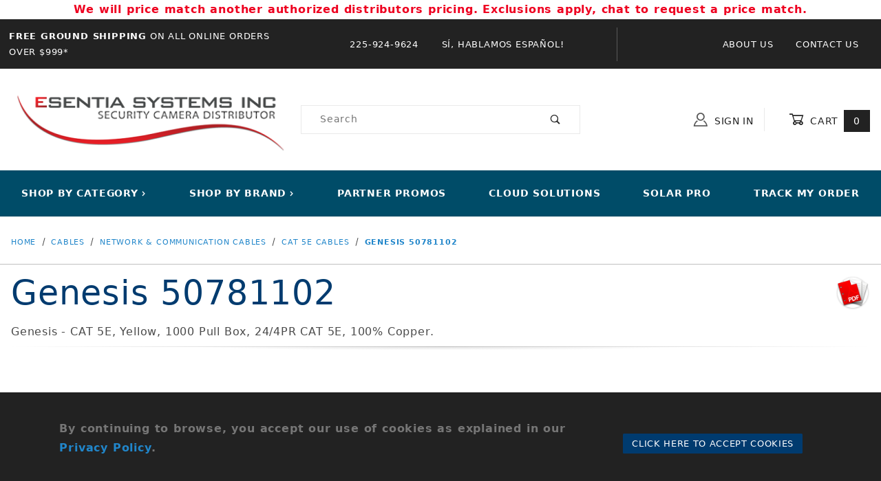

--- FILE ---
content_type: text/html; charset=utf-8
request_url: https://www.esentia.com/genesis-50781102.html
body_size: 27844
content:
 <!DOCTYPE html><html lang="en" class="no-js"><script>window.addEventListener('DOMContentLoaded', function () {sessionStorage.setItem('continue_url', 'https://www.esentia.com/genesis-50781102.html');});</script><head><meta charset="utf-8"><meta name="viewport" content="width=device-width, initial-scale=1"><base href="https://www.esentia.com/mm5/"><title>Genesis  50781102 | Esentia Systems</title><meta name="description" content="Genesis - CAT 5E, Yellow, 1000  Pull Box, 24/4PR CAT 5E, 100% Copper."><link rel="preconnect" crossorigin href="//www.google-analytics.com" data-resource-group="css_list" data-resource-code="preconnect-google-analytics" /><link rel="preconnect" crossorigin href="https://fonts.gstatic.com" data-resource-group="css_list" data-resource-code="preconnect-google-fonts" /><link rel="stylesheet" href="https://fonts.googleapis.com/css?family=Poppins:400,500,700" data-resource-group="css_list" data-resource-code="google-fonts" /><link type="text/css" media="all" rel="stylesheet" href="https://www.esentia.com/mm5/json.mvc?Store_Code=ES&amp;Function=CSSResource_Output&amp;CSSCombinedResource_Code=stylesheet&T=fac6e67e" data-resource-group="css_list" data-resource-code="stylesheet" /><script src="https://static-na.payments-amazon.com/checkout.js"></script>
<script type="text/javascript">
var json_url = "https:\/\/www.esentia.com\/mm5\/json.mvc\u003F";
var json_nosessionurl = "https:\/\/www.esentia.com\/mm5\/json.mvc\u003F";
var Store_Code = "ES";
</script>
<script type="text/javascript" src="https://www.esentia.com/mm5/clientside.mvc?T=e597bc7b&amp;Filename=ajax.js" integrity="sha512-hBYAAq3Edaymi0ELd4oY1JQXKed1b6ng0Ix9vNMtHrWb3FO0tDeoQ95Y/KM5z3XmxcibnvbVujqgLQn/gKBRhA==" crossorigin="anonymous"></script>
<script type="text/javascript" src="https://www.esentia.com/mm5/clientside.mvc?T=e597bc7b&amp;Module_Code=amazonpayv2&amp;Filename=runtime.js" integrity="sha512-7DBfk7WEVaCeGeSqCK6jR8jwVl0y7FtkFvIaJCc9nr/h0i8R53/iPcBzgVVT45WUTbkYdbiaaXR4mmG37AApww==" crossorigin="anonymous" async defer></script>
<script type="text/javascript">
var MMThemeBreakpoints =
[
{
"code":	"mobile",
"name":	"Mobile",
"start":	{
"unit": "px",
"value": ""
}
,
"end":	{
"unit": "em",
"value": "39.999"
}
}
,{
"code":	"tablet",
"name":	"Tablet",
"start":	{
"unit": "px",
"value": ""
}
,
"end":	{
"unit": "em",
"value": "59.999"
}
}
];
</script>
<script type="text/javascript" src="https://www.esentia.com/mm5/clientside.mvc?T=e597bc7b&amp;Module_Code=paypalcp&amp;Filename=runtime.js" integrity="sha512-A6/Hrcz8/r8OYVd2LYO313hk0S6tB5l/XeeOIIsdTxBuJqhAXWVVYIyDEomW+X+c75UgL0HeRe1C+MA3wdZSUw==" crossorigin="anonymous" async defer></script>
<script src="https://www.paypal.com/sdk/js?client-id=AcCNNzIa9VV_d1q2jFf4pNN33IIecvECC34nYq0EJIGN9EonWCRQD5JkXT_EDm6rOSCvnRE9g6JOGZXc&amp;merchant-id=LLLFAYBYXVCYQ&amp;currency=USD&amp;components=buttons,messages&amp;intent=authorize" data-partner-attribution-id="Miva_PCP"></script>
<script type="text/javascript" src="https://www.esentia.com/mm5/clientside.mvc?T=e597bc7b&amp;Module_Code=cmp-cssui-searchfield&amp;Filename=runtime.js" integrity="sha512-GT3fQyjPOh3ZvhBeXjc3+okpwb4DpByCirgPrWz6TaihplxQROYh7ilw9bj4wu+hbLgToqAFQuw3SCRJjmGcGQ==" crossorigin="anonymous" async defer></script>
<script type="text/javascript">
var MMSearchField_Search_URL_sep = "https:\/\/www.esentia.com\/search.html\u003FSearch=";
(function( obj, eventType, fn )
{
if ( obj.addEventListener )
{
obj.addEventListener( eventType, fn, false );
}
else if ( obj.attachEvent )
{
obj.attachEvent( 'on' + eventType, fn );
}
})( window, 'mmsearchfield_override', function()
{
/*** This function allows you to prepend or append code to an existing function.* https://stackoverflow.com/questions/9134686/adding-code-to-a-javascript-function-programmatically*/function functionExtender(container, funcName, prepend, append) {(function () {'use strict';let cachedFunction = container[funcName];container[funcName] = function () {if (prepend) {prepend.apply(this);}let result = cachedFunction.apply(this, arguments);if (append) {append.apply(this);}return result;};})();}/*** This controls what happens when you click TAB on a selected search item.*/functionExtender(MMSearchField.prototype,'Event_Keydown',function () {},function () {let tabTarget = this.selected_item;if (tabTarget !== null) {if (event.keyCode === 9 && tabTarget !== this.menu_item_storesearch) {this.element_search.value = tabTarget.childNodes[0].getAttribute('data-search');}}});MMSearchField.prototype.onMenuAppendHeader = function () {return null;};MMSearchField.prototype.onMenuAppendItem = function (data) {let searchResult;searchResult = newElement('li', {'class': 'x-search-preview__entry'}, null, null);searchResult.innerHTML = data;searchResult.setAttribute('aria-selected', 'false');searchResult.setAttribute('role', 'option');return searchResult;};MMSearchField.prototype.Menu_Item_Select = function (item) {this.selected_item = item;this.menu_items.forEach(function (menuItem) {menuItem.setAttribute('aria-selected', 'false');});if (item !== null) {this.selected_item.className = classNameAdd( this.selected_item, 'mm_searchfield_menuitem_selected' );this.selected_item.setAttribute('aria-selected', 'true');}};MMSearchField.prototype.onMenuAppendStoreSearch = function (search_value) {let searchAll;searchAll = newElement('li', {'class': 'x-search-preview__search-all'}, null, null);searchAll.element_text = newTextNode('Search store for product "' + search_value + '"', searchAll);searchAll.setAttribute('aria-selected', 'false');searchAll.setAttribute('role', 'option');return searchAll;};MMSearchField.prototype.onFocus = function () {this.element_menu.classList.toggle('x-search-preview--open');};MMSearchField.prototype.onBlur = function () {this.element_menu.classList.toggle('x-search-preview--open');};
} );
</script>
<script type="text/javascript" src="https://www.esentia.com/mm5/clientside.mvc?T=e597bc7b&amp;Filename=runtime_ui.js" integrity="sha512-ZIZBhU8Ftvfk9pHoUdkXEXY8RZppw5nTJnFsMqX+3ViPliSA/Y5WRa+eK3vIHZQfqf3R/SXEVS1DJTjmKgVOOw==" crossorigin="anonymous" async defer></script><!-- ganalytics4 v2.000 GA4 standard script --><script async src="https://www.googletagmanager.com/gtag/js?id=G-KQH0LG42ZT"></script><script>window.dataLayer = window.dataLayer || [];function gtag(){dataLayer.push(arguments);}gtag('js', new Date());gtag('config', 'G-KQH0LG42ZT');</script> <link rel="canonical" href="https://www.esentia.com/genesis-50781102.html" itemprop="url"><meta name="description" content="Esentia Systems specializes in low-voltage products for CCTV Cameras, Surveillance, Security, Access control, Networking, and Low-Voltage Cabling. Esentia opened its doors in 2000 catering to QSR, Franchises, Installers, Resellers, Government Buyers, and Systems Integrators. We have a physical showroom in Baton Rouge, LA where you can shop in store for the industries latest products! We are open Monday-Friday at 8am CST to help you find the right products to complete your installation.. We provide CCTV surveillance solutions from security brands such as KT&amp;C, Trendnet, ViewZ, CDVI, Luminys, Dahua, Vivotek, Digital Watchdog, Lilin, Geovision, Uniview, Altronix, Homaxi and Hikvision. We provide security product consultation free of charge for security dealers, integrators, and installers." />
<meta name="keywords" content="Security Cameras, Surveillance Cameras, Home Security, CCTV, Security Cable, Security recorder, Thermal Temperature Cameras, License Plate Cameras, Mobile Cameras, Bus Cameras, NDAA, IP Cameras, Cat Wire, LED Monitors, HD CCTV, CCTV Cameras, NDAA Cameras, DVR Products, NVR Products, IP over Coax, Camera Bundle, Security Cameras Kits, HD Over Coax" />
<link rel="icon" type="image/png" href="/favicon.ico" sizes="48x48"><script type="text/javascript" src="https://www.esentia.com/mm5/clientside.mvc?T=e597bc7b&Module_Code=mvga&amp;Filename=mvga.js"></script><link type="text/css" media="all" rel="stylesheet" integrity="sha256-lWOXBr8vqpiy3pliCN1FmPIYkHdcr8Y0nc2BRMranrA= sha384-0K5gx4GPe3B0+RaqthenpKbJBAscHbhUuTd+ZmjJoHkRs98Ms3Pm2S4BvJqkmBdh sha512-wrhf+QxqNNvI+O73Y1XxplLd/Bt2GG2kDlyCGfeByKkupyZlAKZKAHXE2TM9/awtFar6eWl+W9hNO6Mz2QrA6Q==" crossorigin="anonymous" href="https://www.esentia.com/mm5/json.mvc?Store_Code=ES&amp;Function=CSSResource_Output&amp;CSSResource_Code=mm-theme-styles&T=66c2c74e" data-resource-group="modules" data-resource-code="mm-theme-styles" /><script type="text/javascript" data-resource-group="modules" data-resource-code="recaptcha_v3">
(() =>
{
var script;
script	= document.createElement( 'script' );
script.src	= 'https://www.google.com/recaptcha/api.js?render=6Lf_cDwhAAAAAB9l9xz-eiNgnBYPTvq90Je6K2ML';
document.documentElement.appendChild( script );
} )();
document.addEventListener( 'DOMContentLoaded', () =>
{
var form, element, elements, form_lookup;
form_lookup = new Array();
elements = document.querySelectorAll( 'form input\u005Bname\u003D\"Action\"\u005D\u005Bvalue\u003D\"AUTH\"\u005D, form \u005Bname\u003D\"Action\"\u005D\u005Bvalue\u003D\"ORDR,SHIP,CTAX,AUTH\"\u005D' )
for ( element of elements )
{
if ( element instanceof HTMLFormElement )	form = element;
else if ( element.form instanceof HTMLFormElement )	form = element.form;
else
{
form = null;
while ( element )
{
if ( element instanceof HTMLFormElement )
{
form = element;
break;
}
element = element.parentNode;
}
}
if ( form && ( form_lookup.indexOf( form ) === -1 ) )
{
form_lookup.push( form );
new Miva_reCAPTCHAv3_FormSubmitListener( form, 'payment_authorization' );
}
}
elements = document.querySelectorAll( 'form input\u005Bname\u003D\"Action\"\u005D\u005Bvalue\u003D\"ICST\"\u005D' )
for ( element of elements )
{
if ( element instanceof HTMLFormElement )	form = element;
else if ( element.form instanceof HTMLFormElement )	form = element.form;
else
{
form = null;
while ( element )
{
if ( element instanceof HTMLFormElement )
{
form = element;
break;
}
element = element.parentNode;
}
}
if ( form && ( form_lookup.indexOf( form ) === -1 ) )
{
form_lookup.push( form );
new Miva_reCAPTCHAv3_FormSubmitListener( form, 'customer_account_create' );
}
}
elements = document.querySelectorAll( 'form input\u005Bname\u003D\"Action\"\u005D\u005Bvalue\u003D\"ICSQ\"\u005D, form input\u005Bname\u003D\"Action\"\u005D\u005Bvalue\u005E\u003D\"ICSQ,\"\u005D' )
for ( element of elements )
{
if ( element instanceof HTMLFormElement )	form = element;
else if ( element.form instanceof HTMLFormElement )	form = element.form;
else
{
form = null;
while ( element )
{
if ( element instanceof HTMLFormElement )
{
form = element;
break;
}
element = element.parentNode;
}
}
if ( form && ( form_lookup.indexOf( form ) === -1 ) )
{
form_lookup.push( form );
new Miva_reCAPTCHAv3_FormSubmitListener( form, 'customer_account_quick_create' );
}
}
elements = document.querySelectorAll( 'form input\u005Bname\u003D\"Action\"\u005D\u005Bvalue\u003D\"IAFL\"\u005D' )
for ( element of elements )
{
if ( element instanceof HTMLFormElement )	form = element;
else if ( element.form instanceof HTMLFormElement )	form = element.form;
else
{
form = null;
while ( element )
{
if ( element instanceof HTMLFormElement )
{
form = element;
break;
}
element = element.parentNode;
}
}
if ( form && ( form_lookup.indexOf( form ) === -1 ) )
{
form_lookup.push( form );
new Miva_reCAPTCHAv3_FormSubmitListener( form, 'affiliate_account_create' );
}
}
elements = document.querySelectorAll( 'form input\u005Bname\u003D\"Action\"\u005D\u005Bvalue\u003D\"EMPW\"\u005D' )
for ( element of elements )
{
if ( element instanceof HTMLFormElement )	form = element;
else if ( element.form instanceof HTMLFormElement )	form = element.form;
else
{
form = null;
while ( element )
{
if ( element instanceof HTMLFormElement )
{
form = element;
break;
}
element = element.parentNode;
}
}
if ( form && ( form_lookup.indexOf( form ) === -1 ) )
{
form_lookup.push( form );
new Miva_reCAPTCHAv3_FormSubmitListener( form, 'customer_forgot_password' );
}
}
elements = document.querySelectorAll( 'form input\u005Bname\u003D\"Action\"\u005D\u005Bvalue\u003D\"AFPW\"\u005D' )
for ( element of elements )
{
if ( element instanceof HTMLFormElement )	form = element;
else if ( element.form instanceof HTMLFormElement )	form = element.form;
else
{
form = null;
while ( element )
{
if ( element instanceof HTMLFormElement )
{
form = element;
break;
}
element = element.parentNode;
}
}
if ( form && ( form_lookup.indexOf( form ) === -1 ) )
{
form_lookup.push( form );
new Miva_reCAPTCHAv3_FormSubmitListener( form, 'affiliate_forgot_password' );
}
}
elements = document.querySelectorAll( 'form input\u005Bname\u003D\"Action\"\u005D\u005Bvalue\u003D\"CSTR\"\u005D' )
for ( element of elements )
{
if ( element instanceof HTMLFormElement )	form = element;
else if ( element.form instanceof HTMLFormElement )	form = element.form;
else
{
form = null;
while ( element )
{
if ( element instanceof HTMLFormElement )
{
form = element;
break;
}
element = element.parentNode;
}
}
if ( form && ( form_lookup.indexOf( form ) === -1 ) )
{
form_lookup.push( form );
new Miva_reCAPTCHAv3_FormSubmitListener( form, 'customer_reset_password' );
}
}
elements = document.querySelectorAll( 'form input\u005Bname\u003D\"Action\"\u005D\u005Bvalue\u003D\"AFFR\"\u005D' )
for ( element of elements )
{
if ( element instanceof HTMLFormElement )	form = element;
else if ( element.form instanceof HTMLFormElement )	form = element.form;
else
{
form = null;
while ( element )
{
if ( element instanceof HTMLFormElement )
{
form = element;
break;
}
element = element.parentNode;
}
}
if ( form && ( form_lookup.indexOf( form ) === -1 ) )
{
form_lookup.push( form );
new Miva_reCAPTCHAv3_FormSubmitListener( form, 'affiliate_reset_password' );
}
}
elements = document.querySelectorAll( 'form input\u005Bname\u003D\"Action\"\u005D\u005Bvalue\u003D\"LOGN\"\u005D, form input\u005Bname\u003D\"Action\"\u005D\u005Bvalue\u005E\u003D\"LOGN,\"\u005D' )
for ( element of elements )
{
if ( element instanceof HTMLFormElement )	form = element;
else if ( element.form instanceof HTMLFormElement )	form = element.form;
else
{
form = null;
while ( element )
{
if ( element instanceof HTMLFormElement )
{
form = element;
break;
}
element = element.parentNode;
}
}
if ( form && ( form_lookup.indexOf( form ) === -1 ) )
{
form_lookup.push( form );
new Miva_reCAPTCHAv3_FormSubmitListener( form, 'customer_login' );
}
}
} );
class Miva_reCAPTCHAv3_FormSubmitListener
{
#form;
#submitting;
#event_submit;
#original_submit;
#recaptcha_action;
#event_fallback_submit;
constructor( form, recaptcha_action )
{
this.#form	= form;
this.#submitting	= false;
this.#original_submit	= form.submit;
this.#recaptcha_action	= recaptcha_action;
this.#event_fallback_submit	= () => { this.#form.submit(); };
this.#event_submit	= ( e ) =>
{
e.stopImmediatePropagation();
e.preventDefault();
//
// Trigger overwritten submit to build reCAPTCHAv3 response, where the original
// form submit will be restored in the callback and the "submit" listener removed.
//
this.#form.submit();
}
this.#form.submit	= () =>
{
if ( this.#submitting )
{
return;
}
this.#submitting = true;
Miva_reCAPTCHAv3_Submit( this.#recaptcha_action, ( token ) =>
{
var input_response;
this.#submitting	= false;
input_response	= document.createElement( 'input' );
input_response.type	= 'hidden';
input_response.name	= 'reCAPTCHAv3_Response';
input_response.value	= token;
this.#form.submit	= this.#original_submit;
this.#form.removeEventListener( 'submit', this.#event_submit, { capture: true } );
this.#form.appendChild( input_response );
if ( this.#form.requestSubmit )
{
this.#form.requestSubmit();
}
else
{
this.#form.addEventListener( 'submit', this.#event_fallback_submit );
this.#form.dispatchEvent( new Event( 'submit', { bubbles: true, cancelable: true } ) );
this.#form.removeEventListener( 'submit', this.#event_fallback_submit );
}
} );
};
this.#form.addEventListener( 'submit', this.#event_submit, { capture: true } );
}
}
function Miva_reCAPTCHAv3_Submit( recaptcha_action, callback )
{
try
{
grecaptcha.ready( () => {
try
{
grecaptcha.execute( '6Lf_cDwhAAAAAB9l9xz-eiNgnBYPTvq90Je6K2ML', { action: recaptcha_action } ).then( ( token ) => {
callback( token );
} );
}
catch ( e )
{
setTimeout( () => callback( 'recaptcha failed' ) );
}
} );
}
catch ( e )
{
setTimeout( () => callback( 'recaptcha failed' ) );
}
}
</script><style>.c-navigation__link-carat { margin-left: 4px; }.x-transfigure-navigation .c-navigation__link {font-weight: 400;color: #ffffff !important;background-color: #004c68;}.x-transfigure-navigation .c-navigation__link:hover {font-weight: 400;color: #ffffff !important;background-color: #015777 !important;}.x-product-list__price {color: #b2b2b2 !important;}.x-collapsing-breadcrumbs__list a {color: #2186ca !important;}#header_message a {color: white;}#header_message a:active, #header_message a:focus, #header_message a:hover {text-decoration: underline !important;}.box-shadow { box-shadow: 0 4px 8px 0 rgba(0, 0, 0, 0.2), 0 6px 20px 0 rgba(0, 0, 0, 0.19); }.box-shadow-hover:hover { box-shadow: 0 4px 8px 0 rgba(0, 0, 0, 0.2), 0 6px 20px 0 rgba(0, 0, 0, 0.19); }</style><script data-resource-group="head_tag" data-resource-code="legacy-browsers">
if (!!window.MSInputMethodContext && !!document.documentMode) {
(function () {
var polyfill = document.createElement('script');
polyfill.type = 'text/javascript';
polyfill.async = true;
polyfill.src = 'themes/00000001/shadows/polyfills.js';
document.head.appendChild(polyfill);
})();
}
</script><script type="text/javascript" src="https://www.esentia.com/mm5/clientside.mvc?T=e597bc7b&amp;Filename=runtime.js" integrity="sha512-EiU7WIxWkagpQnQdiP517qf12PSFAddgl4rw2GQi8wZOt6BLZjZIAiX4R53VP0ePnkTricjSB7Edt1Bef74vyg==" crossorigin="anonymous" async defer></script><script type="text/javascript" src="https://www.esentia.com/mm5/clientside.mvc?T=e597bc7b&amp;Filename=MivaEvents.js" integrity="sha512-bmgSupmJLB7km5aCuKy2K7B8M09MkqICKWkc+0w/Oex2AJv3EIoOyNPx3f/zwF0PZTuNVaN9ZFTvRsCdiz9XRA==" crossorigin="anonymous" async defer></script><script type="text/javascript" src="https://www.esentia.com/mm5/clientside.mvc?T=e597bc7b&amp;Filename=AttributeMachine.js" integrity="sha512-e2qSTe38L8wIQn4VVmCXg72J5IKMG11e3c1u423hqfBc6VT0zY/aG1c//K/UjMA6o0xmTAyxRmPOfEUlOFFddQ==" crossorigin="anonymous" async defer></script>
<script type="text/javascript">
(function( obj, eventType, fn )
{
if ( obj.addEventListener )
{
obj.addEventListener( eventType, fn, false );
}
else if ( obj.attachEvent )
{
obj.attachEvent( 'on' + eventType, fn );
}
})( window, 'attributemachine_override', function()
{
AttributeMachine.prototype.Generate_Discount = function (discount) {let discount_div;discount_div = document.createElement('div');discount_div.innerHTML = discount.descrip + ': ' + discount.formatted_discount;return discount_div;};AttributeMachine.prototype.Generate_Swatch = function (product_code, attribute, option) {let swatch_container = document.querySelector('#swatches');let swatch = document.createElement('li');let swatchButton = document.createElement('button');let img = document.createElement('img');img.src = option.image;img.setAttribute('alt', option.prompt);img.setAttribute('loading', 'lazy');swatchButton.setAttribute('type', 'button');swatchButton.setAttribute('aria-label', option.prompt);swatchButton.appendChild(img);swatch.classList.add('o-list-inline__item');swatch.setAttribute('data-code', option.code);swatch.setAttribute('data-color', option.prompt);swatch.appendChild(swatchButton);setTimeout(function () {if (swatch_container) {let swatch_element = swatch_container.querySelector('ul');let swatch_select = document.querySelector('[data-hook="attribute-swatch-select"]');let swatch_selected = swatch_select.options[swatch_select.selectedIndex].text;let swatch_name_element = document.querySelector('[data-hook="attribute-swatch-name"]');let swatchElements = swatch_element.querySelectorAll('li');swatch_element.removeAttribute('style');swatch_element.classList.add('o-list-inline');/*** Adds the selected swatch name to the label.*/swatch_name_element.textContent = swatch_selected;/*** Adds an active class to the selected swatch.*/swatchElements.forEach(function (swatchElement) {let swatchColor = swatchElement.getAttribute('data-code');let swatchImage = swatchElement.querySelector('button');if (swatchColor === swatch_select.options[swatch_select.selectedIndex].value) {swatchImage.classList.add('x-product-layout-purchase__swatches--active');}});}}, 0);return swatch;};AttributeMachine.prototype.Swatch_Click = function(input, attribute, option) {let swatch_name_element = document.querySelector('[data-hook="attribute-swatch-name"]');let i;let swatchElements = input.machine.swatches.childNodes[0].childNodes;for (i = 0; i < input.select.options.length; i++) {if (input.select.options[i].value === option.code) {input.select.selectedIndex = i;}}this.Attribute_Changed(input);swatch_name_element.innerHTML = option.prompt;/*** Adds focus back to the selected swatch.*/swatchElements.forEach(function (swatchElement) {let swatchColor = swatchElement.getAttribute('data-code');let swatchImage = swatchElement.querySelector('button');if (swatchColor === input.select.options[input.select.selectedIndex].value) {swatchImage.focus();}});};MivaEvents.SubscribeToEvent('variant_changed', function (data) {AJAX_Call_Module(Update_Volume_Pricing, 'runtime', 'discount_volume', 'Runtime_VolumePricing_Load_Product_Variant', 'Product_Code=' + encodeURIComponent(data.product_code) + '&' + 'Variant_ID=' + encodeURIComponent(data.variant_id));});const Update_Volume_Pricing = function (priceData) {const volumePricingContainer = document.querySelector('[data-volume-pricing]');if (priceData.success === 1 && priceData.data.length > 0) {volumePricingContainer.innerHTML = ['<table class="o-table o-table--fixed c-table-simple">','<thead>','<tr class="c-table-simple__row">','<th class="c-table-simple__cell">Quantity</th>','<th class="c-table-simple__cell">Price</th>','</tr>','</thead>','<tbody data-pricing-grid>','</tbody>','</table>'].join('');let tableBody = volumePricingContainer.querySelector('[data-pricing-grid]');priceData.data.forEach(function (entry) {const pricingRow = document.createElement('tr');const quantityCell = document.createElement('td');const priceCell = document.createElement('td');pricingRow.classList.add('c-table-simple__row');quantityCell.classList.add('c-table-simple__cell');priceCell.classList.add('c-table-simple__cell');if (entry.low === entry.high) {quantityCell.innerText = entry.low;}else if (entry.high) {quantityCell.innerText = entry.low + ' - ' + entry.high;}else {quantityCell.innerText = entry.low + '+';}priceCell.innerText = entry.formatted_price;pricingRow.append(quantityCell, priceCell);tableBody.append(pricingRow);});}else {volumePricingContainer.innerHTML = '';}};
} );
</script>
<script type="text/javascript" src="https://www.esentia.com/mm5/clientside.mvc?T=e597bc7b&amp;Filename=ImageMachine.js" integrity="sha512-luSn6atUPOw8U8HPV927zNVkcbbDcvbAlaSh/MEWznSCrOzPC2iQVeXSwLabEEn43FBmR6lKN0jhsWKmJR4n1Q==" crossorigin="anonymous" async defer></script>
<script type="text/javascript">
(function( obj, eventType, fn )
{
if ( obj.addEventListener )
{
obj.addEventListener( eventType, fn, false );
}
else if ( obj.attachEvent )
{
obj.attachEvent( 'on' + eventType, fn );
}
})( window, 'imagemachine_override', function()
{
const productName = 'Genesis  50781102';let generate_thumbnail_event = new CustomEvent('ImageMachine_Generate_Thumbnail');let images = [];let thumbnailIndex = 0;let zoomImageLink = document.querySelector('[data-photograph]');ImageMachine.prototype.oninitialize = function (data) {images = [];thumbnailIndex = 0;zoomImageLink.href = (data.length > 0) ? data[0].image_data[this.closeup_index] : 'graphics/en-US/admin/blank.gif';this.Initialize(data);MovingPictures();};ImageMachine.prototype.ImageMachine_Generate_Thumbnail = function (thumbnail_image, main_image, closeup_image, type_code) {let thumbnailImg;let thumbnailItem;let thumbnailLink;let thumbnailPicture;thumbnailItem = document.createElement('li');thumbnailItem.classList.add('x-filmstrip__list-item');if (typeof( thumbnail_image ) === 'string' && thumbnail_image.length > 0) {thumbnailLink = document.createElement('a');thumbnailLink.href = closeup_image;thumbnailLink.classList.add('x-filmstrip__link');thumbnailLink.setAttribute('aria-label', ' Product Image ' + Number(thumbnailIndex + 1) + ' of ' + Number(this.data.length));thumbnailLink.setAttribute('data-hook', 'a11yThumbnailLink');thumbnailLink.setAttribute('data-title', productName);thumbnailLink.setAttribute('role', 'button');thumbnailLink.setAttribute('target', '_blank');thumbnailPicture = document.createElement('picture');thumbnailPicture.classList.add('x-filmstrip__picture');thumbnailImg = document.createElement('img');thumbnailImg.classList.add('x-filmstrip__image');thumbnailImg.setAttribute('alt', productName);thumbnailImg.setAttribute('data-zoom', closeup_image);thumbnailImg.setAttribute('loading', 'lazy');thumbnailImg.setAttribute('width', this.thumb_width);thumbnailImg.setAttribute('height', this.thumb_height);thumbnailImg.src = thumbnail_image;thumbnailPicture.appendChild(thumbnailImg);thumbnailLink.appendChild(thumbnailPicture);thumbnailItem.appendChild(thumbnailLink);let image = {imageIndex: thumbnailIndex,imageSrc: closeup_image,imageTitle: productName};images.push(image);thumbnailIndex++}document.dispatchEvent(generate_thumbnail_event);return thumbnailItem;};ImageMachine.prototype.onthumbnailimageclick = function (data) {event.preventDefault();this.Thumbnail_Click(data);if (event.target.hasAttribute('data-zoom')) {zoomImageLink.href = event.target.getAttribute('data-zoom');}else if (event.target.parentElement.hasAttribute('href')) {zoomImageLink.href = event.target.parentElement.href;}else {zoomImageLink.href = event.target.href;}};/*** Filmstrip* Version 1.0** Pure JavaScript thumbnail filmstrip with accessibility baked in.*/let MovingPictures = function MovingPictures() {'use strict';let filmstripResizeTimeout;let filmstripWrapper = document.querySelector('[data-filmstrip-wrapper]');let filmstrip;let filmstripSlides;if (filmstripWrapper) {filmstrip = filmstripWrapper.querySelector('[data-filmstrip]');filmstripSlides = filmstrip.querySelectorAll('li');}/*** Lazy-load controls for thumbnails.*/if ('loading' in HTMLImageElement.prototype) {const images = filmstrip.querySelectorAll('img[loading="lazy"]');images.forEach(function (img) {if (img.dataset.src) {img.src = img.dataset.src;img.removeAttribute('data-src');}img.classList.add('is-visible');});}else {Array.prototype.forEach.call(filmstripSlides, function (slide) {const img = slide.querySelector('img');if (img.dataset.src) {img.src = img.dataset.src;img.removeAttribute('data-src');}img.classList.add('is-visible');});}/*** Take the index of the slide to show and calculate the scrollLeft value needed.* @param slideToShow* @param currentVisibleWidth*/let scrollIt = function scrollIt(slideToShow, currentVisibleWidth) {let gallery = filmstrip;if (filmstrip.hasAttribute('data-vertical')) {gallery.scrollTop = gallery.scrollTop + currentVisibleWidth;}else {gallery.scrollLeft = gallery.scrollLeft + currentVisibleWidth;}};/*** Find the visible element and run the scrollIt() function based on the direction set.* @param dir*/let showSlide = function showSlide(dir) {let visible = filmstrip.querySelectorAll('.is-visible');let i = dir === 'previous' ? 0 : 1;let currentVisibleWidth = i === 0 ? -visible[0].closest('li').scrollWidth : visible[0].closest('li').scrollWidth;if (filmstrip.hasAttribute('data-vertical')) {currentVisibleWidth = i === 0 ? -visible[0].closest('li').scrollHeight : visible[0].closest('li').scrollHeight;}if (visible.length > 1) {scrollIt(visible[i], currentVisibleWidth);}else {let newSlide = i === 0 ? visible[0].previousElementSibling : visible[0].nextElementSibling;if (newSlide) {scrollIt(newSlide, currentVisibleWidth);}}};/*** Build the controls and add them to the gallery wrapper.*/let buildControls = function buildControls(wreckIt) {let findControls = document.querySelector('[data-filmstrip-controls]');let filmstripList = filmstrip.querySelector('ul');if (wreckIt === true) {if (findControls !== null) {filmstripWrapper.removeAttribute('style');filmstripList.classList.remove('has-controls');findControls.remove();}return;}if (findControls === null) {let controls = document.createElement('ul');let controlTemplate = ['<li><button class="x-filmstrip-controls__previous" aria-label="Previous" data-dir="previous" type="button"><span class="u-icon-arrow-left" aria-hidden="true"></span></button></li>','<li><button class="x-filmstrip-controls__next" aria-label="Next" data-dir="next" type="button"><span class="u-icon-arrow-right" aria-hidden="true"></span></button></li>'].join('');controls.classList.add('x-filmstrip-controls');controls.setAttribute('data-filmstrip-controls', '');controls.innerHTML = controlTemplate;filmstripWrapper.appendChild(controls);filmstripList.classList.add('has-controls');if (filmstrip.hasAttribute('data-vertical')) {filmstripWrapper.style.padding = controls.querySelector('button').offsetHeight + 'px 0';}else {filmstripWrapper.style.padding = '0 ' + controls.querySelector('button').offsetWidth + 'px';}controls.addEventListener('click', function (e) {let targetButton = e.target;showSlide(targetButton.dataset.dir);});/*** Bind the arrow keys to scroll through the images and fire the same functions as the buttons.*/filmstrip.addEventListener('keypress', function (keyEvent) {if (keyEvent.key === 'ArrowRight') {showSlide('next');}if (keyEvent.key === 'ArrowLeft') {showSlide('previous');}});}};let calculateDimensions = function calcualteDimensions() {let dimensions = {width: 0,height: 0};Array.prototype.forEach.call(filmstripSlides, function (slide) {let img = slide.querySelector('img');let imageHeight = img.getAttribute('height') ? parseInt(img.getAttribute('height'), 10) : img.clientHeight;let imageWidth = img.getAttribute('width') ? parseInt(img.getAttribute('width'), 10) : img.clientWidth;let offsetX = parseInt(getComputedStyle(slide).paddingRight, 10);let offsetY = parseInt(getComputedStyle(slide).paddingBottom, 10);dimensions.width = dimensions.width + imageWidth + offsetX;dimensions.height = dimensions.height + imageHeight + offsetY;});return dimensions;};document.addEventListener('ImageMachine_Thumbnails_Initialized', function (event) {console.log(event);});if ((calculateDimensions().width > filmstrip.clientWidth) || (filmstrip.hasAttribute('data-vertical') && calculateDimensions().height > filmstrip.clientHeight)) {buildControls();}else {buildControls(true);}window.addEventListener('resize', function (event) {if (filmstripResizeTimeout) {window.cancelAnimationFrame(filmstripResizeTimeout);}filmstripResizeTimeout = window.requestAnimationFrame(function () {if ((calculateDimensions().width > filmstrip.clientWidth) || (filmstrip.hasAttribute('data-vertical') && calculateDimensions().height > filmstrip.clientHeight)) {buildControls();}else {buildControls(true);}});}, false);};/*** Picture Book* Version 1.0** Pure JavaScript photo gallery with accessibility baked in.** Inspired by the PhotoViewerJS code by Curtis Campbell:* https://github.com/curtisc123/PhotoViewerJS*/(function (document) {'use strict';/*** Public Properties* @type {{init}}*/let PictureBook = {};let defaults = {AnimationTime: 150};/*** Private Members* @type {string}*/const PHOTO_VIEWER_ACTIVE = 'has-photo-viewer';const PHOTO_VIEWER_VISIBLE = 'x-photo-viewer__visible';const PHOTO_VIEWER_LOADED_CLASS = 'is-loaded';const PhotoGallery = document.querySelector('[data-PhotoGallery]');let currentLoadedImage;let Photographs;let PhotographSources;let PhotoViewer;let PhotoViewerTitle;let PhotoViewerClose;let PhotoViewerCurrentImageContainer;let PhotoViewerCurrentImage;let PhotoViewerControls;let PhotoViewerPreviousImage;let PhotoViewerNextImage;let PhotoViewerCount;let openTrigger;/*** Public Methods*/PictureBook.init = function () {BuildPhotoViewer();Setup();SetImageLinkListeners();PhotoViewerClose.addEventListener('click', ClosePhotoViewer);PhotoViewerNextImage.addEventListener('click', LoadNextImage);PhotoViewerPreviousImage.addEventListener('click', LoadPreviousImage);window.addEventListener('keydown', function (event) {let escKey = (event.key === 'Escape' || event.keyCode === 27);if (event.defaultPrevented) {return; // Do nothing if the event was already processed}if (!escKey) {return;}if (escKey) {if (PhotoViewer.classList.contains('x-photo-viewer__visible')) {ClosePhotoViewer(event);}}}, true);swipe.init(PhotoViewerCurrentImageContainer);};/*** Private Methods* @constructor*/let Setup = function () {Photographs = document.querySelectorAll('[data-photograph]');PhotographSources = document.querySelectorAll('[data-zoom]');PhotoViewer = document.querySelector('[data-PhotoViewer]');PhotoViewerTitle = document.querySelector('[data-PhotoViewerTitle]');PhotoViewerClose = document.querySelector('[data-PhotoViewerClose]');PhotoViewerCurrentImageContainer = document.querySelector('[data-PhotoViewerCurrentImageContainer]');PhotoViewerCurrentImage = document.querySelector('[data-PhotoViewerCurrentImage]');PhotoViewerControls = document.querySelector('[data-PhotoViewerControls]');PhotoViewerPreviousImage = document.querySelector('[data-PhotoViewerPreviousImage]');PhotoViewerNextImage = document.querySelector('[data-PhotoViewerNextImage]');PhotoViewerCount = document.querySelector('[data-PhotoViewerCount]');};let BuildPhotoViewer = function () {let PhotoViewerElement = document.createElement('div');PhotoViewerElement.classList.add('x-photo-viewer');PhotoViewerElement.setAttribute('data-PhotoViewer', '');PhotoViewerElement.setAttribute('aria-hidden', 'true');PhotoViewerElement.setAttribute('aria-label', 'Gallery of ' + productName + ' Images');PhotoViewerElement.setAttribute('role', 'dialog');PhotoViewerElement.innerHTML = ['<header class="x-photo-viewer__header">','<h2 class="x-photo-viewer__title" data-PhotoViewerTitle aria-live="polite" aria-atomic="true"></h2>','<div class="x-photo-viewer__close" data-PhotoViewerClose><button disabled>X<span class="u-hide-visually">Close dialog</span></button></div>','</header>','<div class="x-photo-viewer__container">','<picture class="x-photo-viewer__current-image" data-PhotoViewerCurrentImageContainer>','<img data-PhotoViewerCurrentImage src="" alt="" loading="lazy">','</picture>','</div>','<div class="x-photo-viewer__controls" data-PhotoViewerControls>','<div class="x-photo-viewer__previous-image" data-PhotoViewerPreviousImage><button aria-label="Previous" disabled>&laquo; Previous</button></div>','<div class="x-photo-viewer__count" data-PhotoViewerCount aria-live="polite" aria-atomic="true"></div>','<div class="x-photo-viewer__next-image" data-PhotoViewerNextImage><button aria-label="Next" disabled>Next &raquo;</button></div>','</div>'].join('');document.body.append(PhotoViewerElement);};let SetImageLinkListeners = function () {for (let i = 0; i < Photographs.length; i++) {Photographs[i].addEventListener('click', ImageOpen);}};let ImageOpen = function (e) {e.preventDefault();InitializePhotoViewer(this.href);};let InitializePhotoViewer = function (clickedImage) {if (images.length === 1) {PhotoViewerControls.classList.add('u-invisible');}for (let i = 0; i < images.length; i++) {if (images[i].hasOwnProperty('imageSrc')) {if (clickedImage.includes(images[i].imageSrc)) {OpenPhotoViewer(images[i]);}}}};let SetPhotoViewerPhoto = function (currentImage) {PhotoViewerCurrentImage.alt = currentImage.imageTitle;PhotoViewerCurrentImage.src = currentImage.imageSrc;PhotoViewerTitle.innerHTML = currentImage.imageTitle;PhotoViewerCount.innerHTML = currentImage.imageIndex + 1 + '/' + images.length;currentLoadedImage = currentImage.imageIndex;setTimeout(function () {PhotoViewerCurrentImageContainer.classList.add(PHOTO_VIEWER_LOADED_CLASS);}, defaults.AnimationTime);};let OpenPhotoViewer = function (clickedImage) {document.documentElement.classList.add(PHOTO_VIEWER_ACTIVE);PhotoViewer.classList.add(PHOTO_VIEWER_VISIBLE);PhotoViewer.setAttribute('aria-hidden', 'false');Array.from(PhotoViewer.querySelectorAll('button')).forEach(function (button) {button.removeAttribute('disabled');});SetPhotoViewerPhoto(clickedImage);a11yHelper();};let ClosePhotoViewer = function (e) {e.preventDefault();PhotoViewer.setAttribute('aria-hidden', 'true');Array.from(PhotoViewer.querySelectorAll('button')).forEach(function (button) {button.setAttribute('disabled', '');});PhotoViewer.classList.remove(PHOTO_VIEWER_VISIBLE);document.documentElement.classList.remove(PHOTO_VIEWER_ACTIVE);a11yHelper();PhotoViewerControls.classList.remove('u-invisible');};let LoadNextImage = function (e) {e.preventDefault();if (currentLoadedImage >= images.length - 1) {return;}PhotoViewerCurrentImageContainer.classList.remove(PHOTO_VIEWER_LOADED_CLASS);SetPhotoViewerPhoto(images[currentLoadedImage + 1]);};let LoadPreviousImage = function (e) {e.preventDefault();if (currentLoadedImage <= 0) {return;}PhotoViewerCurrentImageContainer.classList.remove(PHOTO_VIEWER_LOADED_CLASS);SetPhotoViewerPhoto(images[currentLoadedImage - 1]);};let swipe = {touchStartX: 0,touchEndX: 0,minSwipePixels: 100,detectionZone: undefined,init: function (detectionZone) {detectionZone.addEventListener('touchstart', function (event) {swipe.touchStartX = event.changedTouches[0].screenX;}, false);detectionZone.addEventListener('touchend', function (event) {swipe.touchEndX = event.changedTouches[0].screenX;swipe.handleSwipeGesture(event);}, false);},handleSwipeGesture: function (event) {let direction;let moved;if (swipe.touchEndX <= swipe.touchStartX) {moved = swipe.touchStartX - swipe.touchEndX;direction = 'left'}if (swipe.touchEndX >= swipe.touchStartX) {moved = swipe.touchEndX - swipe.touchStartX;direction = 'right'}if (moved > swipe.minSwipePixels && direction !== 'undefined') {swipe.scroll(direction, event)}},scroll: function (direction, event) {if (direction === 'left') {LoadNextImage(event);}if (direction === 'right') {LoadPreviousImage(event);}}};let a11yHelper = function () {let focusableElements = PhotoViewer.querySelectorAll('a[href], button:not([disabled]):not([aria-hidden])');let firstFocus = focusableElements[0];let lastFocus = focusableElements[focusableElements.length - 1];function handleKeyboard(keyEvent) {let tabKey = (keyEvent.key === 'Tab' || keyEvent.keyCode === 9);function handleBackwardTab() {if (document.activeElement === firstFocus) {keyEvent.preventDefault();lastFocus.focus();}}function handleForwardTab() {if (document.activeElement === lastFocus) {keyEvent.preventDefault();firstFocus.focus();}}if (!tabKey) {return;}if (keyEvent.shiftKey) {handleBackwardTab();}else {handleForwardTab();}}/*** Toggles an 'inert' attribute on all direct children of the <body> that are not the element you passed in. The* element you pass in needs to be a direct child of the <body>.** Most useful when displaying a dialog/modal/overlay and you need to prevent screen-reader users from escaping the* modal to content that is hidden behind the modal.** This is a basic version of the `inert` concept from WICG. It is based on an alternate idea which is presented here:* https://github.com/WICG/inert/blob/master/explainer.md#wouldnt-this-be-better-as* Also see https://github.com/WICG/inert for more information about the inert attribute.*/let setInert = function () {Array.from(document.body.children).forEach(function (child) {if (child !== PhotoViewer && child.tagName !== 'LINK' && child.tagName !== 'SCRIPT') {child.classList.add('is-inert');child.setAttribute('inert', '');child.setAttribute('aria-hidden', 'true');}});};let removeInert = function () {Array.from(document.body.children).forEach(function (child) {if (child !== PhotoViewer && child.tagName !== 'LINK' && child.tagName !== 'SCRIPT') {child.classList.remove('is-inert');child.removeAttribute('inert');child.removeAttribute('aria-hidden');}});};if (PhotoViewer.classList.contains('x-photo-viewer__visible')) {openTrigger = document.activeElement;setInert();firstFocus.focus();PhotoViewer.addEventListener('keydown', function (keyEvent) {handleKeyboard(keyEvent);});}else {removeInert();openTrigger.focus();PhotoViewer.removeEventListener('keydown', handleKeyboard);}};return PictureBook.init();}(document));
} );
</script>
<meta property="og:title" content="Genesis  50781102"><meta property="og:type" content="product"><meta property="og:image" content="https://www.esentia.com/socialimages/genesis-50781102.jpg"/><meta property="og:url" content="https://www.esentia.com/genesis-50781102.html"><meta property="og:site_name" content="Esentia Systems"><meta property="og:description" content="Check out the deal on Genesis  50781102 at Esentia Systems"><meta property="og:locale" content="en_US"><meta name="twitter:card" content="summary_large_image"><meta name="twitter:site" content="@TWITTER_ACCOUNT"><meta name="twitter:creator" content="@TWITTER_ACCOUNT"><meta name="twitter:url" content="https://www.esentia.com/genesis-50781102.html"><meta name="twitter:title" content="Genesis  50781102"><meta name="twitter:description" content="Check out the deal on Genesis  50781102 at Esentia Systems"><meta property="twitter:image" content="https://www.esentia.com/socialimages/genesis-50781102.jpg"/><meta name="twitter:image:alt" content="Genesis  50781102"><style>.tgreivews-breaker {height: 1.5rem;clear: left;}.tgreviews {width: 400px;max-width: 100%;margin: auto;}.tgreviews div {-moz-box-sizing: border-box;-webkit-box-sizing: border-box;box-sizing: border-box;}.tgreviews-average-overlay {overflow: hidden;position: absolute;top: -4px;left: 0;white-space: nowrap;color: #000; }.tgreviews-breakdown {clear: left;}.tgreviews-breakdown__rating,.tgreviews-breakdown__count {-webkit-flex:0 0 auto;-moz-flex:0 0 auto;-ms-flex:0 0 auto;-o-flex:0 0 auto;flex:0 0 auto;}.tgreviews-breakdown__rating {text-align: right;}.tgreviews-breakdown__percent {-webkit-flex: 1 1 auto;-moz-flex: 1 1 auto;-ms-flex: 1 1 auto;-o-flex: 1 1 auto;flex: 1 1 auto;}.tgreviews-breakdown__percentage {height: 5px;background: #DDDDDD;position: relative;margin-top: 5px;}.tgreviews-breakdown__percentage-overlay {background: #FFA500;height: 5px;position: absolute;top: 0;left: 0;}.tgreviews-breakdown__rating,.tgreviews-breakdown__percent,.tgreviews-breakdown__count {float: left;padding: 2px 5px;}.tgreviews-breakdown__star {color: #DDDDDD;}.tgreviews-half {float: left;width: 50%;}.tgreviews-sorting,.tgreviews-breakdown,.tgreviews-flex {display: -webkit-flex;display: -moz-flex;display: -ms-flex;display: -o-flex;display: flex;align-items: center;}.tgreviews-label,.tgreviews-pagination-label {font-size: 11px;font-weight: bold;text-transform: uppercase;margin-right: 1rem;}.tgreviews-label {-webkit-flex: 0 0 auto;-moz-flex: 0 0 auto;-ms-flex: 0 0 auto;-o-flex: 0 0 auto;flex: 0 0 auto;}.tgreviews-average {text-align: center;}.tgreviews-average__star,.tgreviews-average__star-overlay {position: relative;color: #DDDDDD;}.tgreviews-average__star {font-size: 1.25rem;display: inline-block;position: relative;}.tgreviews-average__star-overlay {position: absolute;top: 0;left: 0;color: #FFA500;overflow: hidden;bottom: 0;display: inline-block;text-align: left;white-space: nowrap;}.tgreviews-average__text {font-weight: bold;text-transform: uppercase;font-size: 11px;}.tgreviews-review {border-bottom: 1px solid #DDDDDD;line-height: 1.5;}.tgreviews-rating-title {margin-bottom: 0.25rem;position: relative;clear: both;}.tgreviews-verified-buyer {font-size: 9px;font-weight: bold;text-transform: uppercase;}.tgreviews-rating-stars {font-size: 1rem;color: #FFA500;}.tgreviews-review__rating {padding: 2px 5px;font-size: 11px;border: 1px solid #DDDDDD;margin-right: 0.5rem;}.tgreviews-review__user {font-size: 11px;margin-bottom: 0.25rem;}.tgreviews-review__additionalfields {margin: 0.5rem 0;}.tgreviews-review__addlfield-label {font-weight: bold;}.tgreviews-review__title {float: left;}.tgreviews-review__rating-info {float:right;}.tgreviews-rating-title:before,.tgreviews-rating-title:after {content: " ";display: table;}.tgreviews-rating-title:after {clear: both;}</style>
<style>.tgreviews-average__star-overlay {top: inherit;}</style><style>.catalog-frame {padding: 15px;border: solid #ddd 1px;align-items: center; /* For vertical align */display: flex;height: 140px;justify-content: center;}.catalog-frame:hover {border: solid #2186ca 1px;}.catalog-image {max-height: 120px;}.catalog-name {background-color: #363636; color: silver; text-align: center;}.catalog-desc {font-size: .9em;font-color: gray;text-align: center;}.catalog-link {color: silver;text-decoration: none;}.catalog-link:hover {text-decoration: none;}.more-link {font-weight: bolder;}.more-link:hover {text-decoration: none;}.u-icon-star-full {font-size: .7em;}</style></head><body id="js-PROD" class="o-site-wrapper t-page-prod"><div id="mini_basket" class="readytheme-contentsection">
<section class="x-mini-basket" data-hook="mini-basket" data-item-count="0" data-subtotal="" aria-modal="true" tabindex="-1"><div class="x-mini-basket__content u-bg-white" data-hook="mini-basket__content" aria-describedby="mb-description" aria-label="Your Cart Summary" role="dialog" tabindex="0"><header><div class="x-mini-basket__header"><strong id="mb-description">My Cart: 0 item(s)</strong><button class="c-button u-bg-gray-40 u-icon-cross" data-hook="close-mini-basket" aria-label="Close the Mini-Basket"></button></div><hr class="c-keyline"></header><footer class="x-mini-basket__footer"><div class="x-messages x-messages--info">Your Shopping Cart Is Empty</div></footer></div></section>
</div>
<header class="o-wrapper o-wrapper--full o-wrapper--flush t-site-header" data-hook="site-header"><div id="fasten_header" class="readytheme-contentsection">
<section class="o-layout o-layout--align-center x-fasten-header " data-hook="fasten-header" aria-hidden="true">
<div class="o-layout__item u-width-2 u-width-1--w u-text-left t-site-header__logo">
<a href="https://www.esentia.com/storefront.html" title="Esentia Systems" rel="nofollow" tabindex="-1">


<img class="x-fasten-header__logo-image" src="graphics/00000001/3/ese_logo_2024_413x150.png" alt="Esentia Security Products" loading="lazy" width="413" height="150">


</a>
</div>
<div class="o-layout__item u-width-2 u-width-4--w">
<a class="c-button c-button--clear c-button--flush u-bg-transparent u-color-gray-50 u-text-medium u-text-uppercase" href="https://www.esentia.com/our-catalog.html" tabindex="-1">Shop Our Catalog <span class="u-font-tiny u-icon-chevron-right" aria-hidden="true"></span></a>
</div>
<div class="o-layout__item u-width-4">
<form class="t-site-header__search-form" method="post" action="https://www.esentia.com/search.html">
<fieldset>
<legend>Product Search</legend>
<div class="c-form-list">
<div class="c-form-list__item c-form-list__item--full c-control-group u-flex">
<input class="c-form-input c-control-group__field u-bg-transparent u-border-none" data-mm_searchfield="Yes" data-mm_searchfield_id="x-search-preview--fasten" type="search" name="Search" value="" placeholder="Search" autocomplete="off" required aria-label="Secondary Product Search" tabindex="-1">
<button class="c-button c-button--large c-control-group__button u-bg-transparent u-color-gray-50 u-icon-search u-border-none" type="submit" aria-label="Perform Secondary Product Search" tabindex="-1"></button>
</div>
</div>
</fieldset>
<span class="x-search-preview u-color-gray-50" data-mm_searchfield_menu="Yes" data-mm_searchfield_id="x-search-preview--fasten"></span>
</form>
</div>
<div class="o-layout__item u-flex u-width-4 u-width-3--w t-site-header__masthead-links">

<a class="u-color-gray-50 u-text-uppercase t-global-account-toggle" href="https://www.esentia.com/customer-signin.html" tabindex="-1">
<span class="u-icon-user" aria-hidden="true"></span> Sign In
</a>

<a class="u-color-gray-50 u-text-uppercase t-site-header__basket-link" data-hook="open-mini-basket" href="https://www.esentia.com/basket-contents.html" tabindex="-1">
<span class="u-icon-cart-empty" data-hook="open-mini-basket" aria-hidden="true"></span> Cart
<span class="u-bg-gray-50 u-color-white t-site-header__basket-link-quantity" data-hook="open-mini-basket mini-basket-count">0</span>
</a>
</div>
</section>
</div>
<div class="u-text-center u-color-red"><b>We will price match another authorized distributors pricing. Exclusions apply, chat to request a price match.</b></div><section class="o-layout u-bg-gray-50 t-site-header__top-navigation "><div class="o-layout__item u-bg-gray-50 u-color-white u-width-12 u-width-4--l u-width-7--w u-text-center u-text-left--l"><span id="header_message" class="readytheme-banner">
<a class="u-hidden u-block--m" href="/shipping-and-return-policy.html">
<span class="u-text-uppercase t-site-header__message">
<strong>Free Ground Shipping</strong> On All Online Orders over $999*
</span>
</a>

<div class="u-hidden--m" style="margin-top: 15px; margin-bottom: 15px;">
<a style="font-size: 1.5em;" href="tel:+1225-924-9624">
<span class="u-icon-phone" aria-hidden="true"></span> 225-924-9624
</a>
</div>
</span>
</div><div class="o-layout o-layout--align-center o-layout__item u-text-uppercase u-hidden u-flex--l u-width-8--l u-width-5--w t-site-header__links"><div class="o-layout__item u-bg-gray-50 u-color-white u-text-center">225-924-9624&nbsp; &nbsp; &nbsp; Sí, hablamos español!</div><div class="o-layout__item u-bg-gray-50 u-color-white"><div class="x-transfigure-navigation__footer">
<a class="x-transfigure-navigation__footer-link" href="https://www.esentia.com/about-us.html" title="About Us">About Us</a>
<a class="x-transfigure-navigation__footer-link" href="https://www.esentia.com/contact-us.html" title="Contact Us">Contact Us</a>
</div></div></div></section><section class="o-wrapper t-site-header__masthead" style="padding-top: 0; padding-bottom: 0;"><div class="o-layout o-layout--align-center"><div class="o-layout__item u-width-2 u-width-1--m u-hidden--l "><button class="c-button c-button--flush c-button--full c-button--hollow u-bg-transparent u-border-none u-color-gray-50 u-font-huge u-icon-menu" data-hook="open-main-menu" aria-label="Open Menu"></button></div><div class="o-layout__item u-width-8 u-width-10--m u-width-4--l u-width-5--w u-text-center u-text-left--l t-site-header__logo"><a href="https://www.esentia.com/storefront.html" title="Esentia Systems"><img src="graphics/00000001/3/ese_logo_2024_413x150.png" alt="Esentia Security Products" loading="lazy" width="413" height="150"></a></div><div class="o-layout__item u-width-2 u-width-1--m u-hidden--l "><a class="u-icon-cart-empty u-color-gray-50 t-site-header__basket-link--mobile" data-hook="open-mini-basket" href="https://www.esentia.com/basket-contents.html" aria-label="Open Mini-Basket"><span class="u-bg-gray-50 u-color-gray-10 u-font-primary t-site-header__basket-link-quantity--mobile" data-hook="mini-basket-count ">0</span></a></div><div class="o-layout__item u-width-12 u-width-4--l " itemscope itemtype="http://schema.org/WebSite"><meta itemprop="url" content="//www.esentia.com/"/><form class="t-site-header__search-form" method="post" action="https://www.esentia.com/search.html" itemprop="potentialAction" itemscope itemtype="http://schema.org/SearchAction"><fieldset><legend>Product Search</legend><div class="c-form-list"><div class="c-form-list__item c-form-list__item--full c-control-group u-flex"><meta itemprop="target" content="https://www.esentia.com/search.html?q={Search}"/><input class="c-form-input c-control-group__field u-bg-transparent u-border-none" data-mm_searchfield="Yes" data-mm_searchfield_id="x-search-preview" type="search" name="Search" value="" placeholder="Search" autocomplete="off" required itemprop="query-input" aria-label="Product Search"><button class="c-button c-button--large c-control-group__button u-bg-transparent u-color-gray-50 u-icon-search u-border-none" type="submit" aria-label="Perform Product Search"></button></div></div></fieldset><ul class="x-search-preview" data-mm_searchfield_menu="Yes" data-mm_searchfield_id="x-search-preview" role="listbox"></ul></form></div><div class="o-layout__item u-hidden u-flex--l u-width-4--l u-width-3--w t-site-header__masthead-links "><button class="u-color-gray-50 u-text-uppercase t-global-account-toggle" data-a11y-toggle="global-account" data-hook="global-account"><span class="u-icon-user u-color-gray-40" aria-hidden="true"></span> Sign In</button><div id="global_account" class="x-collapsible-content">
<div id="global-account" class="u-over-everything x-collapsible-content__item t-global-account"><form class="t-global-account__form" method="post" action="https://www.esentia.com/genesis-50781102.html" autocomplete="off"><fieldset><legend>Global Account Log In</legend><input type="hidden" name="Action" value="LOGN" /><input type="hidden" name="Category_Code" value="1908" /><input type="hidden" name="Product_Code" value="50781102" /><input type="hidden" name="Search" value="" /><input type="hidden" name="Per_Page" value="" /><input type="hidden" name="Sort_By" value="disp_order" /><div class="c-form-list"><div class="c-form-list__item c-form-list__item--full"><label class="u-hide-visually" for="global-Customer_LoginEmail">Email Address</label><input id="global-Customer_LoginEmail" class="c-form-input c-form-input--large" type="text" inputmode="email" name="Customer_LoginEmail" value="" autocomplete="email" placeholder="Email" required></div><div class="c-form-list__item c-form-list__item--full"><label class="u-hide-visually" for="global-Customer_Password">Password</label><input id="global-Customer_Password" class="c-form-input c-form-input--large" type="password" name="Customer_Password" autocomplete="current-password" placeholder="Password"></div><div class="c-form-list__item c-form-list__item--full"><input class="c-button c-button--full c-button--huge u-bg-gray-50 u-color-white u-text-bold u-text-uppercase" type="submit" value="Sign In"></div></div></fieldset></form><form method="post" action="https://www.esentia.com/customer-signin.html" style="margin-top: 20px;"><fieldset><div class="c-form-list"><div class="c-form-list__item c-form-list__item--full"><input type="hidden" name="_esentiareg" value="1" /><button type="submit" class="c-button c-button--full c-button--hollow c-button--huge u-bg-white u-color-gray-50 u-text-bold u-text-uppercase">Register</button></div><div class="c-form-list__item c-form-list__item--full u-text-center"><a class="u-color-gray-40 u-text-bold u-font-small u-text-uppercase" href="https://www.esentia.com/forgot-password.html">Forgot Password?</a></div></div></fieldset></form></div></div>
<button class="u-color-gray-50 u-text-uppercase t-site-header__basket-link" data-hook="open-mini-basket" aria-label="Open Mini-Basket"><span class="u-icon-cart-empty" data-hook="open-mini-basket" aria-hidden="true"></span> Cart<span class="u-bg-gray-50 u-color-white t-site-header__basket-link-quantity" data-hook="open-mini-basket mini-basket-count">0</span></button></div><div class="o-layout__item u-width-12 u-width-8--l u-width-7--w u-hidden "><br class="u-hidden--m"><span class="c-heading-echo u-block u-text-bold u-text-center u-text-right--l u-text-uppercase u-color-gray-30"><span class="u-icon-secure" aria-hidden="true"></span> Secure Checkout</span></div></div></section></header><!-- end t-site-header --><div class="o-wrapper o-wrapper--full o-wrapper--flush t-site-navigation " style="background-color: #004c68;"><div class="o-layout o-layout--align-center o-layout--flush o-layout--justify-center t-site-navigation__wrap"><nav class="o-layout__item u-width-12 u-text-bold u-text-uppercase c-navigation x-transfigure-navigation " data-hook="transfigure-navigation"><div class="x-transfigure-navigation__wrap" data-layout="horizontal-drop-down"><header class="x-transfigure-navigation__header u-hidden--l c-control-group"><a class="c-button c-button--full c-button--large c-control-group__button u-bg-gray-10 u-color-gray-50 u-text-bold u-text-uppercase" href="https://www.esentia.com/customer-signin.html"><span class="u-icon-user" aria-hidden="true"></span> Sign In or Register</a><button class="c-button u-bg-gray-40 u-color-gray-10 u-icon-cross c-control-group__button" data-hook="close-main-menu" aria-label="Close Menu"></button></header><div class="x-transfigure-navigation__content"><ul class="c-navigation__row x-transfigure-navigation__row"><li class="c-navigation__list has-child-menu" data-hook="has-drop-down has-child-menu"><a class="c-navigation__link" href="/our-catalog.html"><b>Shop By Category<span class="c-navigation__link-carat"><span class="u-icon-chevron-right" aria-hidden="true" style="font-weight: bold; position: relative; top: -1px;"></span></span></b></a><ul class="c-navigation__row is-hidden" style="z-index: 10000;"><li class="c-navigation__list u-hidden--l" data-hook="show-previous-menu"><span class="c-navigation__link"><span class="u-icon-chevron-left" aria-hidden="true">&nbsp;</span><span class="o-layout--grow">Main Menu</span></span></li><li class="c-navigation__list has-child-menu" data-hook="has-drop-down has-child-menu"><a class="c-navigation__link" href="/security.html" target="">Security & Access Control Products<span class="c-navigation__link-carat"><span class="u-icon-chevron-right" aria-hidden="true" style="font-weight: bold; position: relative; top: -1px;"></span></span></a><ul class="c-navigation__row is-hidden"><li class="c-navigation__list u-hidden--l" data-hook="show-previous-menu"><span class="c-navigation__link"><span class="u-icon-chevron-left" aria-hidden="true">&nbsp;</span><span class="o-layout--grow">Main Menu</span></span></li><li class="c-navigation__list "><a class="c-navigation__link" href="/temperature-checking.html">Temperature Checking Devices</a></li><li class="c-navigation__list has-child-menu" data-hook="has-child-menu"><a class="c-navigation__link" href="/access-control.html">Access Control<span class="c-navigation__link-carat"><span class="u-icon-chevron-right"></span></span></a><ul class="c-navigation__row is-hidden"><li class="c-navigation__list u-hidden--l" data-hook="show-previous-menu"><span class="c-navigation__link"><span class="u-icon-chevron-left" aria-hidden="true">&nbsp;</span><span class="o-layout--grow">Main Menu</span></span></li><li class="c-navigation__list"><a class="c-navigation__link" href="/keypads-readers.html">Keypads & Readers</a></li><li class="c-navigation__list"><a class="c-navigation__link" href="/access-controllers.html">Access Controllers</a></li><li class="c-navigation__list u-hidden--l"><a class="c-navigation__link" href="" target="">View All </a></li></ul></li><li class="c-navigation__list "><a class="c-navigation__link" href="/door-stations-monitors.html">Door Stations & Monitors</a></li><li class="c-navigation__list "><a class="c-navigation__link" href="/accessories.html">Access Control Accessories</a></li><li class="c-navigation__list "><a class="c-navigation__link" href="/fire-products.html">Fire Products</a></li><li class="c-navigation__list u-hidden--l"><a class="c-navigation__link" href="https://www.esentia.com/contact-us.html" target="_self">View All Contact Us</a></li></ul></li><li class="c-navigation__list "><a class="c-navigation__link" href="/featured-products.html" target="">Featured Security Products</a></li><li class="c-navigation__list has-child-menu" data-hook="has-drop-down has-child-menu"><a class="c-navigation__link" href="/coaxial.html" target="">Coax Security Cameras & Recorders<span class="c-navigation__link-carat"><span class="u-icon-chevron-right" aria-hidden="true" style="font-weight: bold; position: relative; top: -1px;"></span></span></a><ul class="c-navigation__row is-hidden"><li class="c-navigation__list u-hidden--l" data-hook="show-previous-menu"><span class="c-navigation__link"><span class="u-icon-chevron-left" aria-hidden="true">&nbsp;</span><span class="o-layout--grow">Main Menu</span></span></li><li class="c-navigation__list "><a class="c-navigation__link" href="/coax-bullet-cameras.html">HD Over Coax Bullet Cameras</a></li><li class="c-navigation__list "><a class="c-navigation__link" href="/coax-dome-cameras.html">HD Over Coax Dome Cameras</a></li><li class="c-navigation__list "><a class="c-navigation__link" href="/coax-mini-cameras.html">HD Over Coax Mini Cameras</a></li><li class="c-navigation__list "><a class="c-navigation__link" href="/coax-ptz-cameras.html">HD Over Coax PTZ Cameras</a></li><li class="c-navigation__list has-child-menu" data-hook="has-child-menu"><a class="c-navigation__link" href="/dvrs.html">HD Over Coax Recorders<span class="c-navigation__link-carat"><span class="u-icon-chevron-right"></span></span></a><ul class="c-navigation__row is-hidden"><li class="c-navigation__list u-hidden--l" data-hook="show-previous-menu"><span class="c-navigation__link"><span class="u-icon-chevron-left" aria-hidden="true">&nbsp;</span><span class="o-layout--grow">Main Menu</span></span></li><li class="c-navigation__list"><a class="c-navigation__link" href="/4ch-dvrs.html">4-6Ch. HD Over Coax Recorders</a></li><li class="c-navigation__list"><a class="c-navigation__link" href="/8ch-dvrs.html">8 Ch. HD Over Coax Recorders</a></li><li class="c-navigation__list"><a class="c-navigation__link" href="/16ch-dvrs.html">16 Ch. HD Over Coax Recorders</a></li><li class="c-navigation__list"><a class="c-navigation__link" href="/24ch-dvrs.html">24-32 Ch. HD Over Coax Recorders</a></li><li class="c-navigation__list u-hidden--l"><a class="c-navigation__link" href="" target="">View All </a></li></ul></li><li class="c-navigation__list "><a class="c-navigation__link" href="/coax-bundles.html">HD Over Coax Bundles</a></li><li class="c-navigation__list u-hidden--l"><a class="c-navigation__link" href="https://www.esentia.com/contact-us.html" target="_self">View All Contact Us</a></li></ul></li><li class="c-navigation__list has-child-menu" data-hook="has-drop-down has-child-menu"><a class="c-navigation__link" href="/ip-products.html" target="">IP Security Cameras, Recorders & Switches<span class="c-navigation__link-carat"><span class="u-icon-chevron-right" aria-hidden="true" style="font-weight: bold; position: relative; top: -1px;"></span></span></a><ul class="c-navigation__row is-hidden"><li class="c-navigation__list u-hidden--l" data-hook="show-previous-menu"><span class="c-navigation__link"><span class="u-icon-chevron-left" aria-hidden="true">&nbsp;</span><span class="o-layout--grow">Main Menu</span></span></li><li class="c-navigation__list "><a class="c-navigation__link" href="/encoders.html">Encoders</a></li><li class="c-navigation__list has-child-menu" data-hook="has-child-menu"><a class="c-navigation__link" href="/ip-cameras.html">IP Security Cameras<span class="c-navigation__link-carat"><span class="u-icon-chevron-right"></span></span></a><ul class="c-navigation__row is-hidden"><li class="c-navigation__list u-hidden--l" data-hook="show-previous-menu"><span class="c-navigation__link"><span class="u-icon-chevron-left" aria-hidden="true">&nbsp;</span><span class="o-layout--grow">Main Menu</span></span></li><li class="c-navigation__list"><a class="c-navigation__link" href="/box-network-cameras.html">Box IP Security Cameras</a></li><li class="c-navigation__list"><a class="c-navigation__link" href="/bullet-network-cameras.html">Bullet IP Security Cameras</a></li><li class="c-navigation__list"><a class="c-navigation__link" href="/covert-network-cameras.html">Covert Network Cameras</a></li><li class="c-navigation__list"><a class="c-navigation__link" href="/dome-network-cameras.html">Dome IP Security Cameras</a></li><li class="c-navigation__list"><a class="c-navigation__link" href="/fisheye-network-cameras.html">Fisheye IP Security Cameras</a></li><li class="c-navigation__list"><a class="c-navigation__link" href="/mini-network-cameras.html">Mini IP Security Cameras</a></li><li class="c-navigation__list"><a class="c-navigation__link" href="/ptz-network-cameras.html">PTZ IP Security Cameras</a></li><li class="c-navigation__list"><a class="c-navigation__link" href="/wifi-ip-cameras.html">Wi-Fi IP Security Cameras</a></li><li class="c-navigation__list u-hidden--l"><a class="c-navigation__link" href="" target="">View All </a></li></ul></li><li class="c-navigation__list has-child-menu" data-hook="has-child-menu"><a class="c-navigation__link" href="/nvr-products.html">IP Network Recorders<span class="c-navigation__link-carat"><span class="u-icon-chevron-right"></span></span></a><ul class="c-navigation__row is-hidden"><li class="c-navigation__list u-hidden--l" data-hook="show-previous-menu"><span class="c-navigation__link"><span class="u-icon-chevron-left" aria-hidden="true">&nbsp;</span><span class="o-layout--grow">Main Menu</span></span></li><li class="c-navigation__list"><a class="c-navigation__link" href="/1-4ch-nvrs.html">4 Ch. IP Network Recorders</a></li><li class="c-navigation__list"><a class="c-navigation__link" href="/5-8ch-nvrs.html">8 Ch. IP Network Recorders</a></li><li class="c-navigation__list"><a class="c-navigation__link" href="/9-16ch-nvrs.html">16 Ch. IP Network Recorders</a></li><li class="c-navigation__list"><a class="c-navigation__link" href="/17-32ch-nvrs.html">24-32 Ch. IP Network Recorders</a></li><li class="c-navigation__list"><a class="c-navigation__link" href="/33ch-nvrs.html">33+ Ch. IP Network Recorders</a></li><li class="c-navigation__list"><a class="c-navigation__link" href="/nvr-server.html">IP Network Recording Servers</a></li><li class="c-navigation__list"><a class="c-navigation__link" href="/nvrvms-license.html">NVR/VMS Licenses</a></li><li class="c-navigation__list u-hidden--l"><a class="c-navigation__link" href="" target="">View All </a></li></ul></li><li class="c-navigation__list "><a class="c-navigation__link" href="/poe-products-switches.html">PoE Products & Switches</a></li><li class="c-navigation__list "><a class="c-navigation__link" href="/wireless-products.html">Wireless Networking Products</a></li><li class="c-navigation__list "><a class="c-navigation__link" href="/ip-bundles.html">IP Security Camera Bundles</a></li><li class="c-navigation__list "><a class="c-navigation__link" href="/thermal.html">Thermal IP Security Cameras</a></li><li class="c-navigation__list u-hidden--l"><a class="c-navigation__link" href="https://www.esentia.com/contact-us.html" target="_self">View All Contact Us</a></li></ul></li><li class="c-navigation__list "><a class="c-navigation__link" href="/license-plate.html" target="">License Plate Security Cameras</a></li><li class="c-navigation__list has-child-menu" data-hook="has-drop-down has-child-menu"><a class="c-navigation__link" href="/mobile.html" target="">Mobile Security Cameras & Recorders<span class="c-navigation__link-carat"><span class="u-icon-chevron-right" aria-hidden="true" style="font-weight: bold; position: relative; top: -1px;"></span></span></a><ul class="c-navigation__row is-hidden"><li class="c-navigation__list u-hidden--l" data-hook="show-previous-menu"><span class="c-navigation__link"><span class="u-icon-chevron-left" aria-hidden="true">&nbsp;</span><span class="o-layout--grow">Main Menu</span></span></li><li class="c-navigation__list "><a class="c-navigation__link" href="/mobile-cvi-cameras.html">Mobile HD Over Coax Cameras</a></li><li class="c-navigation__list "><a class="c-navigation__link" href="/mobile-ip-cameras.html">Mobile IP Security Cameras</a></li><li class="c-navigation__list "><a class="c-navigation__link" href="/mobile-recoders.html">Mobile IP & Coax Recorders</a></li><li class="c-navigation__list "><a class="c-navigation__link" href="/mobile-accessories.html">Mobile Camera Accessories</a></li><li class="c-navigation__list u-hidden--l"><a class="c-navigation__link" href="https://www.esentia.com/contact-us.html" target="_self">View All Contact Us</a></li></ul></li><li class="c-navigation__list has-child-menu" data-hook="has-drop-down has-child-menu"><a class="c-navigation__link" href="/accessories-131.html" target="">CCTV Accessories, Mounts & Brackets<span class="c-navigation__link-carat"><span class="u-icon-chevron-right" aria-hidden="true" style="font-weight: bold; position: relative; top: -1px;"></span></span></a><ul class="c-navigation__row is-hidden"><li class="c-navigation__list u-hidden--l" data-hook="show-previous-menu"><span class="c-navigation__link"><span class="u-icon-chevron-left" aria-hidden="true">&nbsp;</span><span class="o-layout--grow">Main Menu</span></span></li><li class="c-navigation__list has-child-menu" data-hook="has-child-menu"><a class="c-navigation__link" href="/cable-connectors.html">Connectors<span class="c-navigation__link-carat"><span class="u-icon-chevron-right"></span></span></a><ul class="c-navigation__row is-hidden"><li class="c-navigation__list u-hidden--l" data-hook="show-previous-menu"><span class="c-navigation__link"><span class="u-icon-chevron-left" aria-hidden="true">&nbsp;</span><span class="o-layout--grow">Main Menu</span></span></li><li class="c-navigation__list"><a class="c-navigation__link" href="/cat5-connectors.html">Cat5 Connectors</a></li><li class="c-navigation__list"><a class="c-navigation__link" href="/coax-connectors.html">Coax Connectors</a></li><li class="c-navigation__list u-hidden--l"><a class="c-navigation__link" href="" target="">View All </a></li></ul></li><li class="c-navigation__list has-child-menu" data-hook="has-child-menu"><a class="c-navigation__link" href="/cable-converters.html">Cable Converters<span class="c-navigation__link-carat"><span class="u-icon-chevron-right"></span></span></a><ul class="c-navigation__row is-hidden"><li class="c-navigation__list u-hidden--l" data-hook="show-previous-menu"><span class="c-navigation__link"><span class="u-icon-chevron-left" aria-hidden="true">&nbsp;</span><span class="o-layout--grow">Main Menu</span></span></li><li class="c-navigation__list"><a class="c-navigation__link" href="/ethernet-over-coax.html">Ethernet over Coax</a></li><li class="c-navigation__list"><a class="c-navigation__link" href="/fiber-converters.html">Fiber Converters</a></li><li class="c-navigation__list"><a class="c-navigation__link" href="/twisted-pair-converters.html">Twisted Pair Converters</a></li><li class="c-navigation__list u-hidden--l"><a class="c-navigation__link" href="" target="">View All </a></li></ul></li><li class="c-navigation__list "><a class="c-navigation__link" href="/camera-lenses.html">Camera Lenses</a></li><li class="c-navigation__list "><a class="c-navigation__link" href="/cctv-accessory.html">CCTV Accessory</a></li><li class="c-navigation__list "><a class="c-navigation__link" href="/mounts-brackets.html">Mounts & Brackets</a></li><li class="c-navigation__list "><a class="c-navigation__link" href="/pos-text-overlay.html">POS (Text Overlay)</a></li><li class="c-navigation__list "><a class="c-navigation__link" href="/power-supplies.html">Power Supplies</a></li><li class="c-navigation__list "><a class="c-navigation__link" href="/security-tools.html">Security Tools</a></li><li class="c-navigation__list "><a class="c-navigation__link" href="/softare.html">Software</a></li><li class="c-navigation__list "><a class="c-navigation__link" href="/surge-protection.html">CCTV Camera Surge Protection</a></li><li class="c-navigation__list "><a class="c-navigation__link" href="/keystones-patch-panels.html">Keystones & Patch Panels</a></li><li class="c-navigation__list "><a class="c-navigation__link" href="/ups-systems.html">UPS Systems</a></li><li class="c-navigation__list u-hidden--l"><a class="c-navigation__link" href="https://www.esentia.com/contact-us.html" target="_self">View All Contact Us</a></li></ul></li><li class="c-navigation__list has-child-menu" data-hook="has-drop-down has-child-menu"><a class="c-navigation__link" href="/monitors.html" target="">Monitors<span class="c-navigation__link-carat"><span class="u-icon-chevron-right" aria-hidden="true" style="font-weight: bold; position: relative; top: -1px;"></span></span></a><ul class="c-navigation__row is-hidden"><li class="c-navigation__list u-hidden--l" data-hook="show-previous-menu"><span class="c-navigation__link"><span class="u-icon-chevron-left" aria-hidden="true">&nbsp;</span><span class="o-layout--grow">Main Menu</span></span></li><li class="c-navigation__list "><a class="c-navigation__link" href="/public-view-monitors.html">Public View Monitors</a></li><li class="c-navigation__list "><a class="c-navigation__link" href="/cctv-series-displays.html">CCTV Series Displays</a></li><li class="c-navigation__list "><a class="c-navigation__link" href="/video-wall-displays.html">Video Wall Displays</a></li><li class="c-navigation__list "><a class="c-navigation__link" href="/video-wall-processors.html">Video Wall Processors</a></li><li class="c-navigation__list "><a class="c-navigation__link" href="/mounts.html">Monitor Mounts</a></li><li class="c-navigation__list "><a class="c-navigation__link" href="/poe-monitors.html">PoE Monitors</a></li><li class="c-navigation__list "><a class="c-navigation__link" href="/open-frame-monitors.html">Open Frame Touch Displays</a></li><li class="c-navigation__list "><a class="c-navigation__link" href="/desktop-touch-displays.html">Desktop Touch Displays</a></li><li class="c-navigation__list "><a class="c-navigation__link" href="/large-format-displays.html">Large Format Touch Displays</a></li><li class="c-navigation__list "><a class="c-navigation__link" href="/others.html">Other Monitors</a></li><li class="c-navigation__list u-hidden--l"><a class="c-navigation__link" href="https://www.esentia.com/contact-us.html" target="_self">View All Contact Us</a></li></ul></li><li class="c-navigation__list "><a class="c-navigation__link" href="/audio-mics.html" target="">Surveillance Microphones & Speakers</a></li><li class="c-navigation__list has-child-menu" data-hook="has-drop-down has-child-menu"><a class="c-navigation__link" href="/cables.html" target="">Cables<span class="c-navigation__link-carat"><span class="u-icon-chevron-right" aria-hidden="true" style="font-weight: bold; position: relative; top: -1px;"></span></span></a><ul class="c-navigation__row is-hidden"><li class="c-navigation__list u-hidden--l" data-hook="show-previous-menu"><span class="c-navigation__link"><span class="u-icon-chevron-left" aria-hidden="true">&nbsp;</span><span class="o-layout--grow">Main Menu</span></span></li><li class="c-navigation__list "><a class="c-navigation__link" href="/plug-play.html">Plug & Play</a></li><li class="c-navigation__list has-child-menu" data-hook="has-child-menu"><a class="c-navigation__link" href="/security-cables.html">Security Cables<span class="c-navigation__link-carat"><span class="u-icon-chevron-right"></span></span></a><ul class="c-navigation__row is-hidden"><li class="c-navigation__list u-hidden--l" data-hook="show-previous-menu"><span class="c-navigation__link"><span class="u-icon-chevron-left" aria-hidden="true">&nbsp;</span><span class="o-layout--grow">Main Menu</span></span></li><li class="c-navigation__list"><a class="c-navigation__link" href="/multipurpose-cables.html">Multipurpose Cables</a></li><li class="c-navigation__list"><a class="c-navigation__link" href="/analog-video-surveillance-cables.html">Analog Video Surveillance Cables</a></li><li class="c-navigation__list u-hidden--l"><a class="c-navigation__link" href="" target="">View All </a></li></ul></li><li class="c-navigation__list has-child-menu" data-hook="has-child-menu"><a class="c-navigation__link" href="/network-communication-cables.html">Network & Communication Cables<span class="c-navigation__link-carat"><span class="u-icon-chevron-right"></span></span></a><ul class="c-navigation__row is-hidden"><li class="c-navigation__list u-hidden--l" data-hook="show-previous-menu"><span class="c-navigation__link"><span class="u-icon-chevron-left" aria-hidden="true">&nbsp;</span><span class="o-layout--grow">Main Menu</span></span></li><li class="c-navigation__list"><a class="c-navigation__link" href="/cat-6-cables.html">Cat 6 Cables</a></li><li class="c-navigation__list"><a class="c-navigation__link" href="/cat-5e-cables.html">Cat 5e Cables</a></li><li class="c-navigation__list u-hidden--l"><a class="c-navigation__link" href="" target="">View All </a></li></ul></li><li class="c-navigation__list has-child-menu" data-hook="has-child-menu"><a class="c-navigation__link" href="/fire-life-safety-cables.html">Fire & Life Safety Cables<span class="c-navigation__link-carat"><span class="u-icon-chevron-right"></span></span></a><ul class="c-navigation__row is-hidden"><li class="c-navigation__list u-hidden--l" data-hook="show-previous-menu"><span class="c-navigation__link"><span class="u-icon-chevron-left" aria-hidden="true">&nbsp;</span><span class="o-layout--grow">Main Menu</span></span></li><li class="c-navigation__list"><a class="c-navigation__link" href="/fire-alarm-cables.html">Fire Alarm Cables</a></li><li class="c-navigation__list u-hidden--l"><a class="c-navigation__link" href="" target="">View All </a></li></ul></li><li class="c-navigation__list has-child-menu" data-hook="has-child-menu"><a class="c-navigation__link" href="/entertainment-av-cables.html">Entertainment (A/V) Cables<span class="c-navigation__link-carat"><span class="u-icon-chevron-right"></span></span></a><ul class="c-navigation__row is-hidden"><li class="c-navigation__list u-hidden--l" data-hook="show-previous-menu"><span class="c-navigation__link"><span class="u-icon-chevron-left" aria-hidden="true">&nbsp;</span><span class="o-layout--grow">Main Menu</span></span></li><li class="c-navigation__list"><a class="c-navigation__link" href="/audio-speaker-cables.html">Audio/Speaker Cables</a></li><li class="c-navigation__list"><a class="c-navigation__link" href="/coaxial-catv-cables.html">Coaxial CATV Cables</a></li><li class="c-navigation__list u-hidden--l"><a class="c-navigation__link" href="" target="">View All </a></li></ul></li><li class="c-navigation__list u-hidden--l"><a class="c-navigation__link" href="https://www.esentia.com/contact-us.html" target="_self">View All Contact Us</a></li></ul></li><li class="c-navigation__list "><a class="c-navigation__link" href="/active-deterrent.html" target="">Active Deterrent Security Cameras</a></li><li class="c-navigation__list "><a class="c-navigation__link" href="/solar-products.html" target="">Solar Products</a></li><li class="c-navigation__list "><a class="c-navigation__link" href="/dahua-monthly-promo.html" target="">Luminys Monthly Promo</a></li><li class="c-navigation__list has-child-menu" data-hook="has-drop-down has-child-menu"><a class="c-navigation__link" href="/cloud-solutions-4292.html" target="">Cloud Solutions<span class="c-navigation__link-carat"><span class="u-icon-chevron-right" aria-hidden="true" style="font-weight: bold; position: relative; top: -1px;"></span></span></a><ul class="c-navigation__row is-hidden"><li class="c-navigation__list u-hidden--l" data-hook="show-previous-menu"><span class="c-navigation__link"><span class="u-icon-chevron-left" aria-hidden="true">&nbsp;</span><span class="o-layout--grow">Main Menu</span></span></li><li class="c-navigation__list "><a class="c-navigation__link" href="/cloud-cameras.html">Cloud Security Cameras</a></li><li class="c-navigation__list "><a class="c-navigation__link" href="/cloud-recording.html">Cloud Recording</a></li><li class="c-navigation__list u-hidden--l"><a class="c-navigation__link" href="https://www.esentia.com/contact-us.html" target="_self">View All Contact Us</a></li></ul></li><li class="c-navigation__list "><a class="c-navigation__link" href="/hard-drives.html" target="">Hard Drives & Storage Devices</a></li><li class="c-navigation__list u-hidden--l"><a class="c-navigation__link" href="&lt;a href=&quot;https://www.esentia.com/contact-us.html&quot; target=&quot;_self&quot;&gt;Contact Us&lt;/a&gt;">View All Contact Us</a></li></ul></li><li class="c-navigation__list has-child-menu" data-hook="has-drop-down has-child-menu"><a class="c-navigation__link" href="https://www.esentia.com/brands.html" target="_self"><b>Shop by Brand<span class="c-navigation__link-carat"><span class="u-icon-chevron-right" aria-hidden="true" style="font-weight: bold; position: relative; top: -1px;"></span></span></b></a><ul class="c-navigation__row is-hidden"><li class="c-navigation__list u-hidden--l" data-hook="show-previous-menu"><span class="c-navigation__link"><span class="u-icon-chevron-left" aria-hidden="true">&nbsp;</span><span class="o-layout--grow">Main Menu</span></span></li><li class="c-navigation__list "><a class="c-navigation__link" href="https://www.esentia.com/3xlogic.html" target="_self">3XLogic</a></li><li class="c-navigation__list "><a class="c-navigation__link" href="https://www.esentia.com/altronix.html" target="_self">Altronix</a></li><li class="c-navigation__list "><a class="c-navigation__link" href="https://www.esentia.com/ave.html" target="_self">AVE</a></li><li class="c-navigation__list "><a class="c-navigation__link" href="https://www.esentia.com/cdvi.html" target="_self">CDVI Products</a></li><li class="c-navigation__list "><a class="c-navigation__link" href="https://www.esentia.com/cib-security.html" target="_self">CIB</a></li><li class="c-navigation__list "><a class="c-navigation__link" href="https://www.esentia.com/cst.html" target="_self">Creative Security</a></li><li class="c-navigation__list "><a class="c-navigation__link" href="https://www.esentia.com/digital-watchdog.html" target="_self">Digital Watchdog</a></li><li class="c-navigation__list "><a class="c-navigation__link" href="https://www.esentia.com/ets.html" target="_self">ETS</a></li><li class="c-navigation__list "><a class="c-navigation__link" href="https://www.esentia.com/genesis.html" target="_self">Genesis Cable</a></li><li class="c-navigation__list "><a class="c-navigation__link" href="https://www.esentia.com/geovision.html" target="_self">GeoVision</a></li><li class="c-navigation__list "><a class="c-navigation__link" href="https://www.esentia.com/gvision.html" target="_self">Gvision</a></li><li class="c-navigation__list "><a class="c-navigation__link" href="https://www.esentia.com/hanwha.html" target="_self">Hanwha</a></li><li class="c-navigation__list "><a class="c-navigation__link" href="https://www.esentia.com/homaxi.html" target="_self">Homaxi</a></li><li class="c-navigation__list "><a class="c-navigation__link" href="https://www.esentia.com/ic-realtime.html" target="_self">IC Realtime</a></li><li class="c-navigation__list "><a class="c-navigation__link" href="https://www.esentia.com/ktc.html" target="_self">KT&C</a></li><li class="c-navigation__list "><a class="c-navigation__link" href="https://www.esentia.com/lilin.html" target="_self">Lilin</a></li><li class="c-navigation__list "><a class="c-navigation__link" href="https://www.esentia.com/louroe.html" target="_self">Louroe</a></li><li class="c-navigation__list "><a class="c-navigation__link" href="https://www.esentia.com/luminys.html" target="_self">Luminys</a></li><li class="c-navigation__list "><a class="c-navigation__link" href="https://www.esentia.com/nitek.html" target="_self">Nitek</a></li><li class="c-navigation__list "><a class="c-navigation__link" href="https://www.esentia.com/optaplex.html" target="_self">Optaplex</a></li><li class="c-navigation__list "><a class="c-navigation__link" href="https://www.esentia.com/pelco.html" target="_self">Pelco</a></li><li class="c-navigation__list "><a class="c-navigation__link" href="https://www.esentia.com/simply45.html" target="_self">Simply45</a></li><li class="c-navigation__list "><a class="c-navigation__link" href="https://www.esentia.com/speco.html" target="_self">Speco</a></li><li class="c-navigation__list "><a class="c-navigation__link" href="https://www.esentia.com/sti-safety-technology-internaional.html" target="_self">STI - Safety Technology International</a></li><li class="c-navigation__list "><a class="c-navigation__link" href="https://www.esentia.com/trendnet.html" target="_self">TRENDnet</a></li><li class="c-navigation__list "><a class="c-navigation__link" href="https://www.esentia.com/uniview.html" target="_self">Uniview</a></li><li class="c-navigation__list "><a class="c-navigation__link" href="https://www.esentia.com/viewz.html" target="_self">ViewZ</a></li><li class="c-navigation__list "><a class="c-navigation__link" href="https://www.esentia.com/vitek.html" target="_self">Vitek</a></li><li class="c-navigation__list "><a class="c-navigation__link" href="https://www.esentia.com/vivotek.html" target="_self">Vivotek</a></li><li class="c-navigation__list u-hidden--l"><a class="c-navigation__link" href="https://www.esentia.com/brands.html" target="_self">View All Shop by Brand</a></li></ul></li><li class="c-navigation__list "><a class="c-navigation__link" href="https://www.esentia.com/partner-program.html" target="_self"><b>Partner Promos</b></a></li><li class="c-navigation__list "><a class="c-navigation__link" href="https://www.esentia.com/cloud-solutions-4292.html" target="_self"><b>Cloud Solutions</b></a></li><li class="c-navigation__list "><a class="c-navigation__link" href="https://www.esentia.com/mobilesolarpro.html" target="_self"><b>Solar Pro</b></a></li><li class="c-navigation__list "><a class="c-navigation__link" href="https://www.esentia.com/lookup-order-history.html" target="_self"><b>Track My Order</b></a></li><li class="c-navigation__list u-hidden--l u-text-left"><div class="x-transfigure-navigation__footer">
<a class="x-transfigure-navigation__footer-link" href="https://www.esentia.com/about-us.html" title="About Us">About Us</a>
<a class="x-transfigure-navigation__footer-link" href="https://www.esentia.com/contact-us.html" title="Contact Us">Contact Us</a>
</div></li></ul></div></div></nav></div></div><!-- end t-site-navigation --><nav class="x-collapsing-breadcrumbs t-breadcrumbs" aria-label="Breadcrumb" data-hook="collapsing-breadcrumbs"><ol class="o-list-inline x-collapsing-breadcrumbs__group u-hidden" data-hook="collapsing-breadcrumbs__group"></ol><ol class="o-list-inline x-collapsing-breadcrumbs__list" data-hook="collapsing-breadcrumbs__list" itemscope itemtype="http://schema.org/BreadcrumbList"><li class="o-list-inline__item u-hidden" data-hook="collapsing-breadcrumbs__trigger-area"><button class="c-button c-button--hollow u-border-none u-color-black u-bg-transparent x-collapsing-breadcrumbs__button" data-hook="collapsing-breadcrumbs__button">&hellip;</button></li><li class="o-list-inline__item" data-hook="collapsing-breadcrumbs__item" itemprop="itemListElement" itemscope itemtype="http://schema.org/ListItem"><a class="u-color-black" href="https://www.esentia.com/storefront.html" title="Home" itemprop="item"><span itemprop="name">Home</span></a><meta itemprop="position" content="1" /></li><li class="o-list-inline__item" data-hook="collapsing-breadcrumbs__item" itemprop="itemListElement" itemscope itemtype="http://schema.org/ListItem"><a class="u-color-black" href="https://www.esentia.com/cables.html" title="Cables" itemprop="item"><span itemprop="name">Cables</span></a><meta itemprop="position" content="2" /></li><li class="o-list-inline__item" data-hook="collapsing-breadcrumbs__item" itemprop="itemListElement" itemscope itemtype="http://schema.org/ListItem"><a class="u-color-black" href="https://www.esentia.com/network-communication-cables.html" title="Network &amp; Communication Cables" itemprop="item"><span itemprop="name">Network & Communication Cables</span></a><meta itemprop="position" content="3" /></li><li class="o-list-inline__item" data-hook="collapsing-breadcrumbs__item" itemprop="itemListElement" itemscope itemtype="http://schema.org/ListItem"><a class="u-color-black" href="https://www.esentia.com/cat-5e-cables.html" title="Cat 5e Cables" itemprop="item"><span itemprop="name">Cat 5e Cables</span></a><meta itemprop="position" content="4" /></li><li class="o-list-inline__item u-text-bold" data-hook="collapsing-breadcrumbs__item" itemprop="itemListElement" itemscope itemtype="http://schema.org/ListItem"><a class="u-color-black" href="https://www.esentia.com/genesis-50781102.html" aria-current="page" title="Genesis  50781102" itemprop="item"><span itemprop="name">Genesis  50781102</span></a><meta itemprop="position" content="5" /></li></ol></nav><!-- end .x-collapsing-breadcrumbs --><main class="o-wrapper t-main-content-element"><section class="o-layout"><div class="o-layout__item"></div></section><section class="o-layout"><div class="o-layout__item"></div></section><div><section class="o-layout o-layout--wide" style="margin-bottom: 25px;"><div class="o-layout__item"><h1 class="c-heading-alpha"><span class="u-color-blue">Genesis  50781102</span><a href="/pdfs/50781102.pdf" target="_blank"><img style="max-height: 50px; float: right;" alt="download pdf for Genesis  50781102" src="/pdfs/pdf_icon.png"></a></h1><div>Genesis - CAT 5E, Yellow, 1000  Pull Box, 24/4PR CAT 5E, 100% Copper.</div><hr class="c-divider"></div></section><section class="o-layout o-layout--wide u-grids-1 u-grids-2--m x-product-layout"><div class="o-layout__item u-text-center x-product-layout-images" data-PhotoGallery role="group"><div style="display: none; border: 1px solid black; margin: 0px 20px 20px 20px; padding: 20px; border-radius: 5px; box-shadow: 0 4px 8px 0 rgba(0, 0, 0, 0.2), 0 6px 20px 0 rgba(0, 0, 0, 0.19);" id="account-forms"><div class="o-layout"><div class="o-layout__item"><h3 class="u-color-primary u-text-uppercase t-global-account-toggle c-heading-delta u-text-left" style="font-weight: bold;">Sign In or Register</h3></div><div class="o-layout__item u-text-right"><button id="click-to-hide-forms" class="" style="font-size: .9em;"><b>CLOSE</b></button></div></div><form class="t-global-account__form" method="post" action="https://www.esentia.com/genesis-50781102.html" autocomplete="off"><fieldset><legend>Global Account Log In</legend><input type="hidden" name="Action" value="LOGN" /><input type="hidden" name="Category_Code" value="1908" /><input type="hidden" name="Product_Code" value="50781102" /><input type="hidden" name="Search" value="" /><input type="hidden" name="Per_Page" value="" /><input type="hidden" name="Sort_By" value="disp_order" /><div class="c-form-list"><div class="c-form-list__item c-form-list__item--full"><label class="u-hide-visually" for="global-Customer_LoginEmail">Email Address</label><input id="global-Customer_LoginEmail" class="c-form-input c-form-input--large" type="text" inputmode="email" name="Customer_LoginEmail" value="" autocomplete="email" placeholder="Email" required></div><div class="c-form-list__item c-form-list__item--full"><label class="u-hide-visually" for="global-Customer_Password">Password</label><input id="global-Customer_Password" class="c-form-input c-form-input--large" type="password" name="Customer_Password" autocomplete="current-password" placeholder="Password"></div><div class="c-form-list__item c-form-list__item--full"><input class="c-button c-button--full c-button--huge u-bg-gray-50 u-color-white u-text-bold u-text-uppercase" type="submit" value="Sign In"></div></div></fieldset></form><form method="post" action="https://www.esentia.com/customer-signin.html" style="margin-top: 20px;"><fieldset><div class="c-form-list"><div class="c-form-list__item c-form-list__item--full"><input type="hidden" name="_esentiareg" value="1" /><button type="submit" class="c-button c-button--full c-button--hollow c-button--huge u-bg-white u-color-gray-50 u-text-bold u-text-uppercase">Register</button></div><div class="c-form-list__item c-form-list__item--full u-text-center"><a class="u-color-gray-40 u-text-bold u-font-small u-text-uppercase" href="https://www.esentia.com/forgot-password.html">Forgot Password?</a></div></div></fieldset></form></div>
<div class="u-text-center"><img src="graphics/00000001/1/02379_HONEYWELL-CABLE&COMMUNICATIONS_LOGO.jpg" alt="Genesis logo" style="margin-bottom: 20px; max-height: 180px;"></div><figure><a data-photograph href="#" aria-label="Open larger Genesis  50781102 images"><picture><img id="main_image" class="x-product-layout-images__image" src="graphics/en-US/cssui/blank.gif" alt="Genesis  50781102" loading="lazy" width="640" height="640"></picture></a></figure><section class="x-filmstrip-wrapper" data-filmstrip-wrapper><div class="x-filmstrip" data-filmstrip aria-describedby="filmstrip-heading" aria-label="Thumbnail Filmstrip" role="region" tabindex="0"><h3 id="filmstrip-heading" class="x-filmstrip__heading u-hide-visually">Thumbnail Filmstrip of Genesis  50781102 Images</h3><ul id="thumbnails" class="x-filmstrip__list"></ul></div></section><script type="text/javascript">
(function( obj, eventType, fn )
{
if ( obj.addEventListener )
{
obj.addEventListener( eventType, fn, false );
}
else if ( obj.attachEvent )
{
obj.attachEvent( 'on' + eventType, fn );
}
})( window, 'imagemachine_initialize', function()
{
var image_data3319 = [
{
"type_code":	"main",
"image_data":
[
"graphics\/00000001\/3\/50781102_640x640.jpg",
"",
"graphics\/00000001\/3\/50781102_960x960.jpg"
]
}
]
var im3319 = new ImageMachine( '50781102', 0, 'main_image', 'thumbnails', 'closeup_div', 'closeup_image', 'closeup_close', '', 'B', 640, 640, 1, 'B', 960, 960, 1, 80, 80, 1, '' );
im3319.oninitialize( image_data3319 );
});
</script>
</div><!-- end .x-product-layout-images --><form class="o-layout__item x-product-layout-purchase" data-hook="purchase" action="https://www.esentia.com/basket-contents.html" method="post" name="add"><input type="hidden" name="Old_Screen" value="PROD" /><input type="hidden" name="Old_Search" value="" /><input type="hidden" name="Action" value="ADPR" /><input type="hidden" name="Product_Code" value="50781102" /><input type="hidden" name="Category_Code" value="1908" /><input type="hidden" name="Offset" value="" /><input type="hidden" name="AllOffset" value="" /><input type="hidden" name="CatListingOffset" value="" /><input type="hidden" name="RelatedOffset" value="" /><input type="hidden" name="SearchOffset" value="" /><fieldset><legend>Purchase Genesis  50781102</legend><div class="c-form-list"><div class="c-form-list__item c-form-list__item--full" style="margin-bottom: 0;"><h2 class="c-heading-delta u-text-bold x-product-layout-purchase__name" style="margin-bottom: 0;"><span class="u-color-gray-30 c-heading--subheading x-product-layout-purchase__sku">SKU: 50781102</span>	</h2></div><div class="c-form-list__item c-form-list__item--full"><div class="x-product-layout-purchase__pricing u-color-gray-40"><div class="c-heading-delta"></div><div id="product-discounts" class="x-product-layout-purchase__product-discounts u-font-small"></div><p class="c-heading-delta" style="margin-top: 15px; margin-bottom: 25px;"><b>Advertised Price:</b><b><span id="price-value">$263.30</span></b></p><p style="cursor: pointer; font-weight: bold;" class="u-color-primary u-text-uppercase t-global-account-toggle c-heading-echo" id="click-to-show-forms" aria-controls="global-account" aria-expanded="false">Are you a dealer? <span style="text-decoration: underline;">Sign in or Register</span> for Wholesale Pricing</p></div><div id="inventory-message" class="x-messages x-messages--info x-product-layout-purchase__inventory-message">Available</div></div><div class="c-form-list__item x-product-layout-purchase__volume-pricing" data-volume-pricing aria-live="polite"></div><div class="o-layout c-form-list__item u-grids-1 u-grids-2--m x-product-layout-purchase__options u-color-gray-40"><input data-hook="product-attribute__count" type="hidden" name="Product_Attribute_Count" value="0"></div><div class="c-form-list__item c-form-list__item--full x-product-layout-purchase__cta"><div class="x-product-layout-purchase__message" data-hook="purchase-message"></div><div class="o-layout"><div class="o-layout__item u-width-12 u-width-4--m x-product-layout-purchase__options-quantity"><label class="c-form-label u-text-bold u-font-small u-color-gray-40 is-required" for="l-quantity">Qty</label><div class="x-quantify c-control-group t-quantify u-font-small" data-hook="quantify"><button class="c-button c-control-group__button u-bg-white u-color-gray-40 u-icon-subtract" data-action="decrement" aria-label="Decrease Quantity"></button><input id="l-quantity" class="c-form-input c-control-group__field u-text-center u-color-gray-40" type="text" inputmode="decimal" name="Quantity" value="1"><button class="c-button c-control-group__button u-bg-white u-color-gray-40 u-icon-add" data-action="increment" aria-label="Increase Quantity"></button></div></div><div class="o-layout__item u-width-12 u-width-8--m"><span class="c-form-label u-font-small">&nbsp;</span><span onclick="document.forms.add.action = 'https:\/\/www.esentia.com\/basket-contents.html'; document.forms.add.elements.Action.value = 'ADPR';"><input class="c-button c-button--full c-button--huge u-bg-red u-color-white u-text-bold u-font-small u-text-uppercase" data-action="https://www.esentia.com/basket-contents.html?ajax=1" data-hook="add-to-cart" data-value="Add To Cart" type="submit" value="Add To Cart"></span><br><span class="o-layout" data-mmnodisable="true"><span class="o-layout__item" onclick="document.forms.add.action = 'https:\/\/www.esentia.com\/wish-list.html'; document.forms.add.elements.Action.value = 'ATWL';"><input class="c-button c-button--full c-button--hollow c-button--large u-bg-white u-color-gray-30 u-text-bold u-font-small u-text-uppercase" type="submit" value="Add to Wish List"></span></span><br>
<hr class="c-keyline">
<div data-pp-message data-pp-amount="263.3" data-pp-style-layout="text" data-pp-style-logo-type="primary" data-pp-style-logo-position="left" data-pp-style-text-color="black" data-pp-placement="product"></div>
<br>
<div id="paypalcp-button-container"></div>
<script type="text/javascript">
paypal.Buttons( {
style:
{
layout:	'vertical',
color:	'gold',
shape:	'rect',
label:	'buynow',
tagline:	false
},
createOrder: function( data, actions )
{
return new Promise( function( resolve, reject )
{
PayPalCommercePlatform_Runtime_CreateProductOrder( function( response )
{
if ( !response.success )
{
return reject( new Error( response.error_message ) );
}
return resolve( response.data.order_id );
} );
} );
},
onCancel: function( data )
{
return new Promise( function( resolve, reject )
{
PayPalCommercePlatform_Runtime_CancelProductOrder( function( response )
{
if ( !response.success )
{
return reject( new Error( response.error_message ) );
}
return resolve();
} );
} );
},
onApprove: function( data, actions )
{
return new Promise( function( resolve, reject )
{
PayPalCommercePlatform_Runtime_PaymentApproved( data.orderID, function( response )
{
if ( !response.success )
{
if ( response.error_code === 'INSTRUMENT_DECLINED' )
{
return actions.restart();
}
else if ( response.redirect_url )
{
window.location.href = response.redirect_url;
return resolve( true );
}
return reject( new Error( response.error_message ) );
}
window.location.href = response.data.invoice_url;
return resolve( true );
} );
} );
},
onShippingAddressChange: function( data, actions )
{
return new Promise( function( resolve, reject )
{
PayPalCommercePlatform_Runtime_UpdateOrderShipping( {
PayPalOrderID:	data.orderID,
ShipCity:	data.shippingAddress.city,
ShipState:	data.shippingAddress.state,
ShipZip:	data.shippingAddress.postalCode,
ShipCountry:	data.shippingAddress.countryCode
}, function( response )
{
if ( !response.success )
{
return reject( new Error( response.error_message ) );
}
return resolve( true );
} );
} );
},
onShippingOptionsChange: function( data, actions )
{
return new Promise( function( resolve, reject )
{
PayPalCommercePlatform_Runtime_UpdateOrderShipping( {
PayPalOrderID:	data.orderID,
ShippingMethod:	data.selectedShippingOption.id
}, function( response )
{
if ( !response.success )
{
return reject( new Error( response.error_message ) );
}
return resolve( true );
} );
} );
},
onError: function( err )
{
alert( err.message );
}
} ).render( '#paypalcp-button-container' );
</script>
</div></div></div></div></fieldset></form></section><section class="o-layout x-product-description"><div class="o-layout__item"><hr><div class="x-a11y-tabs" data-tab-component><ul class="x-a11y-tabs__list"><li class="x-a11y-tabs__item">	<a class="x-a11y-tabs__link" role="tab" id="tab" href="#tab-reviews"><b>Reviews</b></a></li></ul><section id="tab-reviews" aira-labelledby="tab" role="tabspanel" tabindex="-1" class="x-a11y-tabs__panel"><h2 class="c-heading-bravo u-color-blue">Reviews</h2><section class="o-layout"><div class="o-layout__item"><h4 class="c-heading-delta">Leave a Review</h4><p>Please sign in to leave a review.</p></div><div class="o-layout__item"><h4 class="c-heading-delta">Product Reviews</h4>No Reviews Yet!</div></section></section></div></div></section><script>if (typeof am3319 !== 'undefined') {let attrMachCall = am3319;let attrPossible = amPossible3319;}</script></div><div id="alsobot" class="readytheme-contentsection">
<!-- alsobot start --></div>
<section class="o-layout"><div class="o-layout__item"></div></section><section class="o-layout"><div class="o-layout__item"></div></section></main><!-- end t-site-content --><footer class="o-wrapper o-wrapper--full u-bg-gray-50 u-color-gray-10 t-site-footer"><div class="o-wrapper"><div id="footer_message" class="readytheme-contentsection">
<div class="u-text-center u-color-white"><p>Are you a Security Integrator, Dealer, or Installer? You can qualify for reseller pricing and enjoy the benefits of available manufacturer partner programs.</p><p>Register on our website to enjoy the benefits of discounted pricing and extended warranties on security cameras. As an authorized distributor we can honor your brand partner benefits such as the Luminys MVP Program, Vivotek Partner Program, Digital Watchdog Partner benefits, and Geovision project pricing. </p></div>
</div>
<div class="o-layout o-layout--column o-layout--row--m t-site-footer__content"><section class="o-layout__item o-layout--align-self-stretch"><nav class="c-menu x-collapsible-content" aria-labelledby="footer_categories-label"><h5 id="footer_categories-label" class="c-menu__title u-text-uppercase">My Account</h5><button class="x-collapsible-content__toggle u-text-uppercase" data-a11y-toggle="footer_categories" type="button">Category <span class="u-icon-add" data-toggle="<" aria-hidden="true"></span></button><ul id="footer_categories" class="c-menu__list x-collapsible-content__item u-text-uppercase"><li><a class="c-menu__link" href="https://www.esentia.com/customer-account.html" target="_self">View Account</a></li><li><a class="c-menu__link" href="https://www.esentia.com/basket-contents.html" target="_self">View Cart</a></li><li><a class="c-menu__link" href="https://www.esentia.com/order-status.html" target="_self">Order Status</a></li><li><a class="c-menu__link" href="https://www.esentia.com/wish-list.html" target="_self">Wish List</a></li><li><a class="c-menu__link" href="https://esentiasystems.payaconnect.com/#/login" target="_blank">Make a Payment</a></li><li><a class="c-menu__link" href="https://www.balboacapital.com/equipment-finance-application/?companyId=46040890-3B87-475A-8EF7-499E5BB14BA3&amp;userId=26BC2B66-F8F7-415A-9590-784A724D03C2" target="_blank">Apply For Financing</a></li></ul></nav></section><section class="o-layout__item o-layout--align-self-stretch"><nav class="c-menu x-collapsible-content" aria-labelledby="quick_links-label">
<h5 id="quick_links-label" class="c-menu__title u-text-uppercase">Quick Links</h5>
<button class="x-collapsible-content__toggle u-text-uppercase" data-a11y-toggle="quick_links" type="button">Quick Links <span class="u-icon-add" data-toggle="<" aria-hidden="true"></span></button>
<ul id="quick_links" class="c-menu__list x-collapsible-content__item u-text-uppercase">
<li>
<a class="c-menu__link" href="https://www.esentia.com/about-us.html" target="_self">About Us</a>
</li>
<li>
<a class="c-menu__link" href="https://www.esentia.com/contact-us.html" target="_self">Contact Us</a>
</li>
<li>
<a class="c-menu__link" href="https://www.esentia.com/shipping-and-return-policy.html" target="_self">Shipping & Return Policy</a>
</li>
<li>
<a class="c-menu__link" href="https://www.esentia.com/rma-requests.html" target="_self">RMA Requests</a>
</li>
<li>
<a class="c-menu__link" href="https://www.esentia.com/privacy-policy.html" target="_self">Privacy Policy</a>
</li>
<li>
<a class="c-menu__link" href="/blog.html" target="_self">Esentia Systems Blog</a>
</li>
</ul>
</nav>
</section><section class="o-layout__item o-layout--align-self-stretch"><nav class="c-menu x-collapsible-content t-global-footer-social-links" aria-labelledby="social_active-label"><h5 id="social_active-label" class="c-menu__title u-text-uppercase">Connect With Us</h5><button class="x-collapsible-content__toggle u-text-uppercase" data-a11y-toggle="social_active" type="button">Connect With Us <span class="u-icon-add" data-toggle="<" aria-hidden="true"></span></button><ul id="social_active" class="o-list-inline--narrow c-menu__list x-collapsible-content__item u-text-uppercase u-width-9--l" itemscope itemtype="http://schema.org/Organization"><link itemprop="url" href="//www.esentia.com/"><link itemprop="logo" href="graphics/00000001/3/ese_logo_2024_413x150.png" /><li class="o-list-inline__item"><a class="c-menu__link u-icon-facebook u-color-gray-30" href="https://www.facebook.com/esentiasystems" aria-label="Facebook" target="_blank" rel="noreferrer" itemprop="sameAs"></a></li><li class="o-list-inline__item"><a class="c-menu__link u-icon-twitter u-color-gray-30" href="https://twitter.com/CCTVSecurity" aria-label="Twitter" target="_blank" rel="noreferrer" itemprop="sameAs"></a></li></ul></nav></section><section class="o-layout__item o-layout--align-self-stretch"><div id="newsletter_form" class="readytheme-contentsection">
<form class="t-newsletter-form x-collapsible-content" aria-labelledby="newsletter-form-label">
<h5 id="newsletter-form-label" class="c-menu__title u-text-uppercase">Join Our Newsletter</h5>
<button class="x-collapsible-content__toggle u-text-uppercase" data-a11y-toggle="newsletter-form" type="button">Join Our Newsletter <span class="u-icon-add" data-toggle="<" aria-hidden="true"></span></button>
<fieldset id="newsletter-form" class="x-collapsible-content__item">
<legend>Join Our Newsletter</legend>
<div class="c-form__item">
<div class="c-control-group c-control-group--rounded">
<input class="c-form-input c-control-group__field u-bg-white u-border-none t-newsletter-form__input" type="email" name="email" value="" placeholder="Enter your email" aria-label="Enter your email">
<button class="c-button c-control-group__button u-bg-white u-color-black u-icon-arrow-right u-border-none" aria-label="Submit to join our newsletter"></button>
</div>
</div>
</fieldset>
</form>
</div>
<h5 class="c-menu__title u-text-uppercase">Safe &amp; Secure</h5></section></div><section class="o-layout u-grids-1 u-grids-2--m u-grids-3--l u-text-center--m u-text-uppercase t-site-footer__disclaimer"><p class="o-layout__item"><a class="c-menu__link" href="https://www.esentia.com/privacy-policy.html" target="_self">Privacy Statement</a></p><p class="o-layout__item"><a class="c-menu__link" href="https://www.esentia.com/site-map.html" target="_self">Site Map</a></p><p class="o-layout__item">&copy; 2026 Esentia Systems All Rights Reserved</p></section><!-- end .site-footer__disclaimer --></div></footer><!-- end t-site-footer --><script data-resource-group="footer_js" data-resource-code="settings">theme_path = 'themes/00000001/shadows/';
(function (mivaJS) {
mivaJS.ReadyTheme = theme_path.split('/').reverse()[1];
mivaJS.ReadyThemeVersion = '2.01.00';
mivaJS.Store_Code = 'ES';
mivaJS.Product_Code = '50781102';
mivaJS.Category_Code = '1908';
mivaJS.Customer_Login = '';
mivaJS.Page = 'PROD';
mivaJS.Screen = 'PROD';
/**
* These are options you can use to control some JavaScript function on your site.
* If set to `1`, the item will trigger; to disable, set to `0`.
*/
mivaJS.showMiniBasket = 1;
mivaJS.scrollToMiniBasket = 0;
}(window.mivaJS || (window.mivaJS = {})));</script><script src="https://www.esentia.com/mm5/json.mvc?Store_Code=ES&amp;Function=JavaScriptResource_Output&amp;JavaScriptCombinedResource_Code=scripts&T=17b57ff0" data-resource-group="footer_js" data-resource-code="scripts"></script>
<script type="text/javascript">
var Product_Code = '50781102';
var Screen = 'PROD';
</script>
<!-- SCHEMA generator begin: JSON/LD Microdata --><script type="application/ld+json">{"@context": "http://schema.org","@type": "Store","telephone": "225-924-9624","address": "11336 Pennywood Ave., Baton Rouge LA 70809","image": "https://www.esentia.com/mm5/graphics/00000001/3/ese_logo_2024_413x150.png","url": "https://www.esentia.com/storefront.html","priceRange": "$$", "name": "Product Display","aggregateRating": {"@type": "AggregateRating","ratingValue": "5","reviewCount": "1"},"description": "Esentia Systems is a Security Cameras, CCTV, and Surveillance Products Distributor."}</script><script type="application/ld+json">{"@context": "http://schema.org","@type": "Product","brand": "Genesis Southwire","description": "Genesis - CAT 5E, Yellow, 1000  Pull Box, 24\/4PR CAT 5E, 100\u0025 Copper.","name": "Genesis  50781102","image": "https://www.esentia.com/socialimages/genesis-50781102.jpg","category": "Cat 5e Cables","url": "https://www.esentia.com/genesis-50781102.html","mpn": "50781102","sku": "50781102","offers": {"@type": "Offer","price": 263.3,"availability": "InStock","priceCurrency": "USD","identifier": "upc:50781102","seller": "Esentia Systems","itemCondition": "https://schema.org/NewCondition","priceValidUntil": "2027-1-16", "url": "https://www.esentia.com/genesis-50781102.html"}}</script><!-- SCHEMA generator end -->
<style>#cookie-message {position: fixed;bottom: 0;width: 100%;z-index:2000;}</style><div id="cookie-message" class="o-layout o-layout--justify-around u-bg-gray-50 u-text-gray-10" style="padding: 3% 8%; font-weight:700; width:105%!important"><div class="u-width-12 u-width-8--m u-color-gray-30">By continuing to browse, you accept our use of cookies as explained in our <a href="/privacy-policy.html" target="_self">Privacy Policy</a>.<p></p></div><div class="u-width-12 u-width-4--m u-text-center" style="display:flex; align-items:center;justify-content: center"><button id="cookie-set" class="c-button u-bg-blue u-color-white u-font-small u-text-uppercase">Click Here to Accept Cookies</button></div></div><script>$("#cookie-set").click(function(){$.ajax({url: '/ajax-handler.html',data: { 'ajax_action':'set_privacy_cookie' },type: 'POST',success: function (result) {	$('#cookie-message').fadeOut();}});});</script><style>#smodal-root {position: fixed;overflow: hidden;background-color: rgba(0, 0, 0, 0.4);left : 0;top: 0;width: 0px;height : 0px;opacity: 0;transition: opacity 0.15s ease-out, width 0s linear 0.15s, height 0s linear 0.15s;}#smodal-root.visible {width: 100%;height: 100%;opacity: 1;transition: opacity 0.15s ease-out;}.smodal {margin: 0 auto;width: 600px;background-color: white;padding: 20px;border-radius: 5px;position: relative;top: 50%;transform: translateY(-50%);}</style><div id="smodal-root"><div class="smodal o-layout__item"><h3>Welcome to Esentia Systems</h3><p>Please register to recieve the best prices and service.</p><form method="post" action="https://www.esentia.com/customer-signin.html"><input type="hidden" name="_esentiareg" value="1" /><button type="submit" class="c-button c-button--full c-button--hollow c-button--huge u-bg-white u-color-gray-50 u-text-bold u-text-uppercase" id="saction-click">Register</button></form><p><button class="c-button c-button--full c-button--hollow c-button--huge u-bg-gray-50 u-color-gray-20 u-text-bold u-text-uppercase" id="smodal-close">Close</button><p></div></div><script>window.addEventListener('load', setup);const get = document.getElementById.bind(document);const query = document.querySelector.bind(document);var modalRoot = get('smodal-root');var button = get('smodal-opener');var actionButton = get('saction-click');var modal = query('.smodal');var buttonClose = get('smodal-close');var modalClosed = 0;var winheight, docheight, trackLength, throttlescroll;getmeasurements()window.addEventListener("resize", function(){getmeasurements()}, false)window.addEventListener("scroll", function(){clearTimeout(throttlescroll)throttlescroll = setTimeout(function(){amountscrolled()}, 50)}, false)window.addEventListener('keydown', function (event) {if (event.key === 'Escape') {modalRoot.classList.remove('visible');setMyCookie();}})window.addEventListener('click', function (event) {if(event.target == modalRoot){modalRoot.classList.remove('visible');setMyCookie();}})function setup(){buttonClose.addEventListener('click', rootClick);actionButton.addEventListener('click',actionClick);function actionClick(){modalRoot.classList.remove('visible');setMyCookieYear();}function rootClick(){modalRoot.classList.remove('visible');setMyCookie();}function modalClick(e){console.log('xhere');e.preventDefault();e.stopPropagation();e.stopImmediatePropagation();return false;}}function setMyCookie(){var name = 'registration_popup';var value = '1768583846';var date = new Date(), expires = 'expires=';date.setDate(date.getDate() + 1);expires += date.toGMTString();document.cookie = encodeURIComponent(name) + "=" + encodeURIComponent(value) + "; " + expires + "; path=/";}function setMyCookieYear(){var name = 'registration_popup_registered';var value = '1768583846';var date = new Date(), expires = 'expires=';date.setDate(date.getDate() + 365);expires += date.toGMTString();document.cookie = encodeURIComponent(name) + "=" + encodeURIComponent(value) + "; " + expires + "; path=/";}function getmeasurements(){winheight= window.innerHeight || (document.documentElement || document.body).clientHeightdocheight = getDocHeight()trackLength = docheight - winheight}function amountscrolled(){var scrollTop = window.pageYOffset || (document.documentElement || document.body.parentNode || document.body).scrollTopvar pctScrolled = Math.floor(scrollTop/trackLength * 100);console.log(pctScrolled);if (pctScrolled > 65 && modalClosed != 1){modalRoot.classList.add('visible');modalClosed = 1;}}function getDocHeight() {var D = document;return Math.max(D.body.scrollHeight, D.documentElement.scrollHeight,D.body.offsetHeight, D.documentElement.offsetHeight,D.body.clientHeight, D.documentElement.clientHeight)}</script>
<!--Start of Tawk.to Script--><script type="text/javascript">var Tawk_API=Tawk_API||{}, Tawk_LoadStart=new Date();(function(){var s1=document.createElement("script"),s0=document.getElementsByTagName("script")[0];s1.async=true;s1.src='https://embed.tawk.to/6880f45b51a4b019214580bf/1j0rrl14u';s1.charset='UTF-8';s1.setAttribute('crossorigin','*');s0.parentNode.insertBefore(s1,s0);})();</script><!--End of Tawk.to Script--><script>$("#click-to-show-forms").on('click', function(){$('#account-forms').show();});$("#click-to-hide-forms").on('click', function(){$('#account-forms').hide();});</script></body></html>   

--- FILE ---
content_type: text/html; charset=utf-8
request_url: https://www.google.com/recaptcha/api2/anchor?ar=1&k=6Lf_cDwhAAAAAB9l9xz-eiNgnBYPTvq90Je6K2ML&co=aHR0cHM6Ly93d3cuZXNlbnRpYS5jb206NDQz&hl=en&v=PoyoqOPhxBO7pBk68S4YbpHZ&size=invisible&anchor-ms=20000&execute-ms=30000&cb=db5ge82enmmd
body_size: 48537
content:
<!DOCTYPE HTML><html dir="ltr" lang="en"><head><meta http-equiv="Content-Type" content="text/html; charset=UTF-8">
<meta http-equiv="X-UA-Compatible" content="IE=edge">
<title>reCAPTCHA</title>
<style type="text/css">
/* cyrillic-ext */
@font-face {
  font-family: 'Roboto';
  font-style: normal;
  font-weight: 400;
  font-stretch: 100%;
  src: url(//fonts.gstatic.com/s/roboto/v48/KFO7CnqEu92Fr1ME7kSn66aGLdTylUAMa3GUBHMdazTgWw.woff2) format('woff2');
  unicode-range: U+0460-052F, U+1C80-1C8A, U+20B4, U+2DE0-2DFF, U+A640-A69F, U+FE2E-FE2F;
}
/* cyrillic */
@font-face {
  font-family: 'Roboto';
  font-style: normal;
  font-weight: 400;
  font-stretch: 100%;
  src: url(//fonts.gstatic.com/s/roboto/v48/KFO7CnqEu92Fr1ME7kSn66aGLdTylUAMa3iUBHMdazTgWw.woff2) format('woff2');
  unicode-range: U+0301, U+0400-045F, U+0490-0491, U+04B0-04B1, U+2116;
}
/* greek-ext */
@font-face {
  font-family: 'Roboto';
  font-style: normal;
  font-weight: 400;
  font-stretch: 100%;
  src: url(//fonts.gstatic.com/s/roboto/v48/KFO7CnqEu92Fr1ME7kSn66aGLdTylUAMa3CUBHMdazTgWw.woff2) format('woff2');
  unicode-range: U+1F00-1FFF;
}
/* greek */
@font-face {
  font-family: 'Roboto';
  font-style: normal;
  font-weight: 400;
  font-stretch: 100%;
  src: url(//fonts.gstatic.com/s/roboto/v48/KFO7CnqEu92Fr1ME7kSn66aGLdTylUAMa3-UBHMdazTgWw.woff2) format('woff2');
  unicode-range: U+0370-0377, U+037A-037F, U+0384-038A, U+038C, U+038E-03A1, U+03A3-03FF;
}
/* math */
@font-face {
  font-family: 'Roboto';
  font-style: normal;
  font-weight: 400;
  font-stretch: 100%;
  src: url(//fonts.gstatic.com/s/roboto/v48/KFO7CnqEu92Fr1ME7kSn66aGLdTylUAMawCUBHMdazTgWw.woff2) format('woff2');
  unicode-range: U+0302-0303, U+0305, U+0307-0308, U+0310, U+0312, U+0315, U+031A, U+0326-0327, U+032C, U+032F-0330, U+0332-0333, U+0338, U+033A, U+0346, U+034D, U+0391-03A1, U+03A3-03A9, U+03B1-03C9, U+03D1, U+03D5-03D6, U+03F0-03F1, U+03F4-03F5, U+2016-2017, U+2034-2038, U+203C, U+2040, U+2043, U+2047, U+2050, U+2057, U+205F, U+2070-2071, U+2074-208E, U+2090-209C, U+20D0-20DC, U+20E1, U+20E5-20EF, U+2100-2112, U+2114-2115, U+2117-2121, U+2123-214F, U+2190, U+2192, U+2194-21AE, U+21B0-21E5, U+21F1-21F2, U+21F4-2211, U+2213-2214, U+2216-22FF, U+2308-230B, U+2310, U+2319, U+231C-2321, U+2336-237A, U+237C, U+2395, U+239B-23B7, U+23D0, U+23DC-23E1, U+2474-2475, U+25AF, U+25B3, U+25B7, U+25BD, U+25C1, U+25CA, U+25CC, U+25FB, U+266D-266F, U+27C0-27FF, U+2900-2AFF, U+2B0E-2B11, U+2B30-2B4C, U+2BFE, U+3030, U+FF5B, U+FF5D, U+1D400-1D7FF, U+1EE00-1EEFF;
}
/* symbols */
@font-face {
  font-family: 'Roboto';
  font-style: normal;
  font-weight: 400;
  font-stretch: 100%;
  src: url(//fonts.gstatic.com/s/roboto/v48/KFO7CnqEu92Fr1ME7kSn66aGLdTylUAMaxKUBHMdazTgWw.woff2) format('woff2');
  unicode-range: U+0001-000C, U+000E-001F, U+007F-009F, U+20DD-20E0, U+20E2-20E4, U+2150-218F, U+2190, U+2192, U+2194-2199, U+21AF, U+21E6-21F0, U+21F3, U+2218-2219, U+2299, U+22C4-22C6, U+2300-243F, U+2440-244A, U+2460-24FF, U+25A0-27BF, U+2800-28FF, U+2921-2922, U+2981, U+29BF, U+29EB, U+2B00-2BFF, U+4DC0-4DFF, U+FFF9-FFFB, U+10140-1018E, U+10190-1019C, U+101A0, U+101D0-101FD, U+102E0-102FB, U+10E60-10E7E, U+1D2C0-1D2D3, U+1D2E0-1D37F, U+1F000-1F0FF, U+1F100-1F1AD, U+1F1E6-1F1FF, U+1F30D-1F30F, U+1F315, U+1F31C, U+1F31E, U+1F320-1F32C, U+1F336, U+1F378, U+1F37D, U+1F382, U+1F393-1F39F, U+1F3A7-1F3A8, U+1F3AC-1F3AF, U+1F3C2, U+1F3C4-1F3C6, U+1F3CA-1F3CE, U+1F3D4-1F3E0, U+1F3ED, U+1F3F1-1F3F3, U+1F3F5-1F3F7, U+1F408, U+1F415, U+1F41F, U+1F426, U+1F43F, U+1F441-1F442, U+1F444, U+1F446-1F449, U+1F44C-1F44E, U+1F453, U+1F46A, U+1F47D, U+1F4A3, U+1F4B0, U+1F4B3, U+1F4B9, U+1F4BB, U+1F4BF, U+1F4C8-1F4CB, U+1F4D6, U+1F4DA, U+1F4DF, U+1F4E3-1F4E6, U+1F4EA-1F4ED, U+1F4F7, U+1F4F9-1F4FB, U+1F4FD-1F4FE, U+1F503, U+1F507-1F50B, U+1F50D, U+1F512-1F513, U+1F53E-1F54A, U+1F54F-1F5FA, U+1F610, U+1F650-1F67F, U+1F687, U+1F68D, U+1F691, U+1F694, U+1F698, U+1F6AD, U+1F6B2, U+1F6B9-1F6BA, U+1F6BC, U+1F6C6-1F6CF, U+1F6D3-1F6D7, U+1F6E0-1F6EA, U+1F6F0-1F6F3, U+1F6F7-1F6FC, U+1F700-1F7FF, U+1F800-1F80B, U+1F810-1F847, U+1F850-1F859, U+1F860-1F887, U+1F890-1F8AD, U+1F8B0-1F8BB, U+1F8C0-1F8C1, U+1F900-1F90B, U+1F93B, U+1F946, U+1F984, U+1F996, U+1F9E9, U+1FA00-1FA6F, U+1FA70-1FA7C, U+1FA80-1FA89, U+1FA8F-1FAC6, U+1FACE-1FADC, U+1FADF-1FAE9, U+1FAF0-1FAF8, U+1FB00-1FBFF;
}
/* vietnamese */
@font-face {
  font-family: 'Roboto';
  font-style: normal;
  font-weight: 400;
  font-stretch: 100%;
  src: url(//fonts.gstatic.com/s/roboto/v48/KFO7CnqEu92Fr1ME7kSn66aGLdTylUAMa3OUBHMdazTgWw.woff2) format('woff2');
  unicode-range: U+0102-0103, U+0110-0111, U+0128-0129, U+0168-0169, U+01A0-01A1, U+01AF-01B0, U+0300-0301, U+0303-0304, U+0308-0309, U+0323, U+0329, U+1EA0-1EF9, U+20AB;
}
/* latin-ext */
@font-face {
  font-family: 'Roboto';
  font-style: normal;
  font-weight: 400;
  font-stretch: 100%;
  src: url(//fonts.gstatic.com/s/roboto/v48/KFO7CnqEu92Fr1ME7kSn66aGLdTylUAMa3KUBHMdazTgWw.woff2) format('woff2');
  unicode-range: U+0100-02BA, U+02BD-02C5, U+02C7-02CC, U+02CE-02D7, U+02DD-02FF, U+0304, U+0308, U+0329, U+1D00-1DBF, U+1E00-1E9F, U+1EF2-1EFF, U+2020, U+20A0-20AB, U+20AD-20C0, U+2113, U+2C60-2C7F, U+A720-A7FF;
}
/* latin */
@font-face {
  font-family: 'Roboto';
  font-style: normal;
  font-weight: 400;
  font-stretch: 100%;
  src: url(//fonts.gstatic.com/s/roboto/v48/KFO7CnqEu92Fr1ME7kSn66aGLdTylUAMa3yUBHMdazQ.woff2) format('woff2');
  unicode-range: U+0000-00FF, U+0131, U+0152-0153, U+02BB-02BC, U+02C6, U+02DA, U+02DC, U+0304, U+0308, U+0329, U+2000-206F, U+20AC, U+2122, U+2191, U+2193, U+2212, U+2215, U+FEFF, U+FFFD;
}
/* cyrillic-ext */
@font-face {
  font-family: 'Roboto';
  font-style: normal;
  font-weight: 500;
  font-stretch: 100%;
  src: url(//fonts.gstatic.com/s/roboto/v48/KFO7CnqEu92Fr1ME7kSn66aGLdTylUAMa3GUBHMdazTgWw.woff2) format('woff2');
  unicode-range: U+0460-052F, U+1C80-1C8A, U+20B4, U+2DE0-2DFF, U+A640-A69F, U+FE2E-FE2F;
}
/* cyrillic */
@font-face {
  font-family: 'Roboto';
  font-style: normal;
  font-weight: 500;
  font-stretch: 100%;
  src: url(//fonts.gstatic.com/s/roboto/v48/KFO7CnqEu92Fr1ME7kSn66aGLdTylUAMa3iUBHMdazTgWw.woff2) format('woff2');
  unicode-range: U+0301, U+0400-045F, U+0490-0491, U+04B0-04B1, U+2116;
}
/* greek-ext */
@font-face {
  font-family: 'Roboto';
  font-style: normal;
  font-weight: 500;
  font-stretch: 100%;
  src: url(//fonts.gstatic.com/s/roboto/v48/KFO7CnqEu92Fr1ME7kSn66aGLdTylUAMa3CUBHMdazTgWw.woff2) format('woff2');
  unicode-range: U+1F00-1FFF;
}
/* greek */
@font-face {
  font-family: 'Roboto';
  font-style: normal;
  font-weight: 500;
  font-stretch: 100%;
  src: url(//fonts.gstatic.com/s/roboto/v48/KFO7CnqEu92Fr1ME7kSn66aGLdTylUAMa3-UBHMdazTgWw.woff2) format('woff2');
  unicode-range: U+0370-0377, U+037A-037F, U+0384-038A, U+038C, U+038E-03A1, U+03A3-03FF;
}
/* math */
@font-face {
  font-family: 'Roboto';
  font-style: normal;
  font-weight: 500;
  font-stretch: 100%;
  src: url(//fonts.gstatic.com/s/roboto/v48/KFO7CnqEu92Fr1ME7kSn66aGLdTylUAMawCUBHMdazTgWw.woff2) format('woff2');
  unicode-range: U+0302-0303, U+0305, U+0307-0308, U+0310, U+0312, U+0315, U+031A, U+0326-0327, U+032C, U+032F-0330, U+0332-0333, U+0338, U+033A, U+0346, U+034D, U+0391-03A1, U+03A3-03A9, U+03B1-03C9, U+03D1, U+03D5-03D6, U+03F0-03F1, U+03F4-03F5, U+2016-2017, U+2034-2038, U+203C, U+2040, U+2043, U+2047, U+2050, U+2057, U+205F, U+2070-2071, U+2074-208E, U+2090-209C, U+20D0-20DC, U+20E1, U+20E5-20EF, U+2100-2112, U+2114-2115, U+2117-2121, U+2123-214F, U+2190, U+2192, U+2194-21AE, U+21B0-21E5, U+21F1-21F2, U+21F4-2211, U+2213-2214, U+2216-22FF, U+2308-230B, U+2310, U+2319, U+231C-2321, U+2336-237A, U+237C, U+2395, U+239B-23B7, U+23D0, U+23DC-23E1, U+2474-2475, U+25AF, U+25B3, U+25B7, U+25BD, U+25C1, U+25CA, U+25CC, U+25FB, U+266D-266F, U+27C0-27FF, U+2900-2AFF, U+2B0E-2B11, U+2B30-2B4C, U+2BFE, U+3030, U+FF5B, U+FF5D, U+1D400-1D7FF, U+1EE00-1EEFF;
}
/* symbols */
@font-face {
  font-family: 'Roboto';
  font-style: normal;
  font-weight: 500;
  font-stretch: 100%;
  src: url(//fonts.gstatic.com/s/roboto/v48/KFO7CnqEu92Fr1ME7kSn66aGLdTylUAMaxKUBHMdazTgWw.woff2) format('woff2');
  unicode-range: U+0001-000C, U+000E-001F, U+007F-009F, U+20DD-20E0, U+20E2-20E4, U+2150-218F, U+2190, U+2192, U+2194-2199, U+21AF, U+21E6-21F0, U+21F3, U+2218-2219, U+2299, U+22C4-22C6, U+2300-243F, U+2440-244A, U+2460-24FF, U+25A0-27BF, U+2800-28FF, U+2921-2922, U+2981, U+29BF, U+29EB, U+2B00-2BFF, U+4DC0-4DFF, U+FFF9-FFFB, U+10140-1018E, U+10190-1019C, U+101A0, U+101D0-101FD, U+102E0-102FB, U+10E60-10E7E, U+1D2C0-1D2D3, U+1D2E0-1D37F, U+1F000-1F0FF, U+1F100-1F1AD, U+1F1E6-1F1FF, U+1F30D-1F30F, U+1F315, U+1F31C, U+1F31E, U+1F320-1F32C, U+1F336, U+1F378, U+1F37D, U+1F382, U+1F393-1F39F, U+1F3A7-1F3A8, U+1F3AC-1F3AF, U+1F3C2, U+1F3C4-1F3C6, U+1F3CA-1F3CE, U+1F3D4-1F3E0, U+1F3ED, U+1F3F1-1F3F3, U+1F3F5-1F3F7, U+1F408, U+1F415, U+1F41F, U+1F426, U+1F43F, U+1F441-1F442, U+1F444, U+1F446-1F449, U+1F44C-1F44E, U+1F453, U+1F46A, U+1F47D, U+1F4A3, U+1F4B0, U+1F4B3, U+1F4B9, U+1F4BB, U+1F4BF, U+1F4C8-1F4CB, U+1F4D6, U+1F4DA, U+1F4DF, U+1F4E3-1F4E6, U+1F4EA-1F4ED, U+1F4F7, U+1F4F9-1F4FB, U+1F4FD-1F4FE, U+1F503, U+1F507-1F50B, U+1F50D, U+1F512-1F513, U+1F53E-1F54A, U+1F54F-1F5FA, U+1F610, U+1F650-1F67F, U+1F687, U+1F68D, U+1F691, U+1F694, U+1F698, U+1F6AD, U+1F6B2, U+1F6B9-1F6BA, U+1F6BC, U+1F6C6-1F6CF, U+1F6D3-1F6D7, U+1F6E0-1F6EA, U+1F6F0-1F6F3, U+1F6F7-1F6FC, U+1F700-1F7FF, U+1F800-1F80B, U+1F810-1F847, U+1F850-1F859, U+1F860-1F887, U+1F890-1F8AD, U+1F8B0-1F8BB, U+1F8C0-1F8C1, U+1F900-1F90B, U+1F93B, U+1F946, U+1F984, U+1F996, U+1F9E9, U+1FA00-1FA6F, U+1FA70-1FA7C, U+1FA80-1FA89, U+1FA8F-1FAC6, U+1FACE-1FADC, U+1FADF-1FAE9, U+1FAF0-1FAF8, U+1FB00-1FBFF;
}
/* vietnamese */
@font-face {
  font-family: 'Roboto';
  font-style: normal;
  font-weight: 500;
  font-stretch: 100%;
  src: url(//fonts.gstatic.com/s/roboto/v48/KFO7CnqEu92Fr1ME7kSn66aGLdTylUAMa3OUBHMdazTgWw.woff2) format('woff2');
  unicode-range: U+0102-0103, U+0110-0111, U+0128-0129, U+0168-0169, U+01A0-01A1, U+01AF-01B0, U+0300-0301, U+0303-0304, U+0308-0309, U+0323, U+0329, U+1EA0-1EF9, U+20AB;
}
/* latin-ext */
@font-face {
  font-family: 'Roboto';
  font-style: normal;
  font-weight: 500;
  font-stretch: 100%;
  src: url(//fonts.gstatic.com/s/roboto/v48/KFO7CnqEu92Fr1ME7kSn66aGLdTylUAMa3KUBHMdazTgWw.woff2) format('woff2');
  unicode-range: U+0100-02BA, U+02BD-02C5, U+02C7-02CC, U+02CE-02D7, U+02DD-02FF, U+0304, U+0308, U+0329, U+1D00-1DBF, U+1E00-1E9F, U+1EF2-1EFF, U+2020, U+20A0-20AB, U+20AD-20C0, U+2113, U+2C60-2C7F, U+A720-A7FF;
}
/* latin */
@font-face {
  font-family: 'Roboto';
  font-style: normal;
  font-weight: 500;
  font-stretch: 100%;
  src: url(//fonts.gstatic.com/s/roboto/v48/KFO7CnqEu92Fr1ME7kSn66aGLdTylUAMa3yUBHMdazQ.woff2) format('woff2');
  unicode-range: U+0000-00FF, U+0131, U+0152-0153, U+02BB-02BC, U+02C6, U+02DA, U+02DC, U+0304, U+0308, U+0329, U+2000-206F, U+20AC, U+2122, U+2191, U+2193, U+2212, U+2215, U+FEFF, U+FFFD;
}
/* cyrillic-ext */
@font-face {
  font-family: 'Roboto';
  font-style: normal;
  font-weight: 900;
  font-stretch: 100%;
  src: url(//fonts.gstatic.com/s/roboto/v48/KFO7CnqEu92Fr1ME7kSn66aGLdTylUAMa3GUBHMdazTgWw.woff2) format('woff2');
  unicode-range: U+0460-052F, U+1C80-1C8A, U+20B4, U+2DE0-2DFF, U+A640-A69F, U+FE2E-FE2F;
}
/* cyrillic */
@font-face {
  font-family: 'Roboto';
  font-style: normal;
  font-weight: 900;
  font-stretch: 100%;
  src: url(//fonts.gstatic.com/s/roboto/v48/KFO7CnqEu92Fr1ME7kSn66aGLdTylUAMa3iUBHMdazTgWw.woff2) format('woff2');
  unicode-range: U+0301, U+0400-045F, U+0490-0491, U+04B0-04B1, U+2116;
}
/* greek-ext */
@font-face {
  font-family: 'Roboto';
  font-style: normal;
  font-weight: 900;
  font-stretch: 100%;
  src: url(//fonts.gstatic.com/s/roboto/v48/KFO7CnqEu92Fr1ME7kSn66aGLdTylUAMa3CUBHMdazTgWw.woff2) format('woff2');
  unicode-range: U+1F00-1FFF;
}
/* greek */
@font-face {
  font-family: 'Roboto';
  font-style: normal;
  font-weight: 900;
  font-stretch: 100%;
  src: url(//fonts.gstatic.com/s/roboto/v48/KFO7CnqEu92Fr1ME7kSn66aGLdTylUAMa3-UBHMdazTgWw.woff2) format('woff2');
  unicode-range: U+0370-0377, U+037A-037F, U+0384-038A, U+038C, U+038E-03A1, U+03A3-03FF;
}
/* math */
@font-face {
  font-family: 'Roboto';
  font-style: normal;
  font-weight: 900;
  font-stretch: 100%;
  src: url(//fonts.gstatic.com/s/roboto/v48/KFO7CnqEu92Fr1ME7kSn66aGLdTylUAMawCUBHMdazTgWw.woff2) format('woff2');
  unicode-range: U+0302-0303, U+0305, U+0307-0308, U+0310, U+0312, U+0315, U+031A, U+0326-0327, U+032C, U+032F-0330, U+0332-0333, U+0338, U+033A, U+0346, U+034D, U+0391-03A1, U+03A3-03A9, U+03B1-03C9, U+03D1, U+03D5-03D6, U+03F0-03F1, U+03F4-03F5, U+2016-2017, U+2034-2038, U+203C, U+2040, U+2043, U+2047, U+2050, U+2057, U+205F, U+2070-2071, U+2074-208E, U+2090-209C, U+20D0-20DC, U+20E1, U+20E5-20EF, U+2100-2112, U+2114-2115, U+2117-2121, U+2123-214F, U+2190, U+2192, U+2194-21AE, U+21B0-21E5, U+21F1-21F2, U+21F4-2211, U+2213-2214, U+2216-22FF, U+2308-230B, U+2310, U+2319, U+231C-2321, U+2336-237A, U+237C, U+2395, U+239B-23B7, U+23D0, U+23DC-23E1, U+2474-2475, U+25AF, U+25B3, U+25B7, U+25BD, U+25C1, U+25CA, U+25CC, U+25FB, U+266D-266F, U+27C0-27FF, U+2900-2AFF, U+2B0E-2B11, U+2B30-2B4C, U+2BFE, U+3030, U+FF5B, U+FF5D, U+1D400-1D7FF, U+1EE00-1EEFF;
}
/* symbols */
@font-face {
  font-family: 'Roboto';
  font-style: normal;
  font-weight: 900;
  font-stretch: 100%;
  src: url(//fonts.gstatic.com/s/roboto/v48/KFO7CnqEu92Fr1ME7kSn66aGLdTylUAMaxKUBHMdazTgWw.woff2) format('woff2');
  unicode-range: U+0001-000C, U+000E-001F, U+007F-009F, U+20DD-20E0, U+20E2-20E4, U+2150-218F, U+2190, U+2192, U+2194-2199, U+21AF, U+21E6-21F0, U+21F3, U+2218-2219, U+2299, U+22C4-22C6, U+2300-243F, U+2440-244A, U+2460-24FF, U+25A0-27BF, U+2800-28FF, U+2921-2922, U+2981, U+29BF, U+29EB, U+2B00-2BFF, U+4DC0-4DFF, U+FFF9-FFFB, U+10140-1018E, U+10190-1019C, U+101A0, U+101D0-101FD, U+102E0-102FB, U+10E60-10E7E, U+1D2C0-1D2D3, U+1D2E0-1D37F, U+1F000-1F0FF, U+1F100-1F1AD, U+1F1E6-1F1FF, U+1F30D-1F30F, U+1F315, U+1F31C, U+1F31E, U+1F320-1F32C, U+1F336, U+1F378, U+1F37D, U+1F382, U+1F393-1F39F, U+1F3A7-1F3A8, U+1F3AC-1F3AF, U+1F3C2, U+1F3C4-1F3C6, U+1F3CA-1F3CE, U+1F3D4-1F3E0, U+1F3ED, U+1F3F1-1F3F3, U+1F3F5-1F3F7, U+1F408, U+1F415, U+1F41F, U+1F426, U+1F43F, U+1F441-1F442, U+1F444, U+1F446-1F449, U+1F44C-1F44E, U+1F453, U+1F46A, U+1F47D, U+1F4A3, U+1F4B0, U+1F4B3, U+1F4B9, U+1F4BB, U+1F4BF, U+1F4C8-1F4CB, U+1F4D6, U+1F4DA, U+1F4DF, U+1F4E3-1F4E6, U+1F4EA-1F4ED, U+1F4F7, U+1F4F9-1F4FB, U+1F4FD-1F4FE, U+1F503, U+1F507-1F50B, U+1F50D, U+1F512-1F513, U+1F53E-1F54A, U+1F54F-1F5FA, U+1F610, U+1F650-1F67F, U+1F687, U+1F68D, U+1F691, U+1F694, U+1F698, U+1F6AD, U+1F6B2, U+1F6B9-1F6BA, U+1F6BC, U+1F6C6-1F6CF, U+1F6D3-1F6D7, U+1F6E0-1F6EA, U+1F6F0-1F6F3, U+1F6F7-1F6FC, U+1F700-1F7FF, U+1F800-1F80B, U+1F810-1F847, U+1F850-1F859, U+1F860-1F887, U+1F890-1F8AD, U+1F8B0-1F8BB, U+1F8C0-1F8C1, U+1F900-1F90B, U+1F93B, U+1F946, U+1F984, U+1F996, U+1F9E9, U+1FA00-1FA6F, U+1FA70-1FA7C, U+1FA80-1FA89, U+1FA8F-1FAC6, U+1FACE-1FADC, U+1FADF-1FAE9, U+1FAF0-1FAF8, U+1FB00-1FBFF;
}
/* vietnamese */
@font-face {
  font-family: 'Roboto';
  font-style: normal;
  font-weight: 900;
  font-stretch: 100%;
  src: url(//fonts.gstatic.com/s/roboto/v48/KFO7CnqEu92Fr1ME7kSn66aGLdTylUAMa3OUBHMdazTgWw.woff2) format('woff2');
  unicode-range: U+0102-0103, U+0110-0111, U+0128-0129, U+0168-0169, U+01A0-01A1, U+01AF-01B0, U+0300-0301, U+0303-0304, U+0308-0309, U+0323, U+0329, U+1EA0-1EF9, U+20AB;
}
/* latin-ext */
@font-face {
  font-family: 'Roboto';
  font-style: normal;
  font-weight: 900;
  font-stretch: 100%;
  src: url(//fonts.gstatic.com/s/roboto/v48/KFO7CnqEu92Fr1ME7kSn66aGLdTylUAMa3KUBHMdazTgWw.woff2) format('woff2');
  unicode-range: U+0100-02BA, U+02BD-02C5, U+02C7-02CC, U+02CE-02D7, U+02DD-02FF, U+0304, U+0308, U+0329, U+1D00-1DBF, U+1E00-1E9F, U+1EF2-1EFF, U+2020, U+20A0-20AB, U+20AD-20C0, U+2113, U+2C60-2C7F, U+A720-A7FF;
}
/* latin */
@font-face {
  font-family: 'Roboto';
  font-style: normal;
  font-weight: 900;
  font-stretch: 100%;
  src: url(//fonts.gstatic.com/s/roboto/v48/KFO7CnqEu92Fr1ME7kSn66aGLdTylUAMa3yUBHMdazQ.woff2) format('woff2');
  unicode-range: U+0000-00FF, U+0131, U+0152-0153, U+02BB-02BC, U+02C6, U+02DA, U+02DC, U+0304, U+0308, U+0329, U+2000-206F, U+20AC, U+2122, U+2191, U+2193, U+2212, U+2215, U+FEFF, U+FFFD;
}

</style>
<link rel="stylesheet" type="text/css" href="https://www.gstatic.com/recaptcha/releases/PoyoqOPhxBO7pBk68S4YbpHZ/styles__ltr.css">
<script nonce="VHfakyC479QHOmYvsRRGRw" type="text/javascript">window['__recaptcha_api'] = 'https://www.google.com/recaptcha/api2/';</script>
<script type="text/javascript" src="https://www.gstatic.com/recaptcha/releases/PoyoqOPhxBO7pBk68S4YbpHZ/recaptcha__en.js" nonce="VHfakyC479QHOmYvsRRGRw">
      
    </script></head>
<body><div id="rc-anchor-alert" class="rc-anchor-alert"></div>
<input type="hidden" id="recaptcha-token" value="[base64]">
<script type="text/javascript" nonce="VHfakyC479QHOmYvsRRGRw">
      recaptcha.anchor.Main.init("[\x22ainput\x22,[\x22bgdata\x22,\x22\x22,\[base64]/[base64]/UltIKytdPWE6KGE8MjA0OD9SW0grK109YT4+NnwxOTI6KChhJjY0NTEyKT09NTUyOTYmJnErMTxoLmxlbmd0aCYmKGguY2hhckNvZGVBdChxKzEpJjY0NTEyKT09NTYzMjA/[base64]/MjU1OlI/[base64]/[base64]/[base64]/[base64]/[base64]/[base64]/[base64]/[base64]/[base64]/[base64]\x22,\[base64]\\u003d\x22,\x22QylxwrFaw5NUAsKNesKAdScYIAHDucKyZhkTwo8Rw6VWAsORXnoYwonDoy50w7vCtU1wwq/CpMKuQBNSbmkCKyYLwpzDpMOswpJYwrzDq2LDn8KsCsKjNl3Dm8KqZMKewpDClgPCocO3d8KoQlrCjSDDpMOIKjPClB/Dh8KJW8KIE0shREhXKHvCjsKTw5smwpFiMDdfw6fCj8Kew5jDs8K+w7jCpjEtGsO1IQnDuRhZw4/[base64]/Cj2Q9w7jDqAjDg8K+YTvCpMO6w64iEMOJFcOibEnCtCMAwqfDvgfCrcKBw4nDkMKoN1d/[base64]/DqcKGOUVFVsOZOMKNwq7Ckj/ChDwFKnNGwo3ChUXDhGzDnX5PPwVAw4zCq1HDocO4w7oxw5pNZWd6w48WDW1PIMORw50yw4sBw6Niwr7DvMKbw6bDugbDsAfDlsKWZHhbXnLCosOowr/CunHDlzNcXxLDj8O7S8Oyw7Jse8Kqw6vDoMKKPsKrcMOkwoo2w4xhw7lcwqPCjFvClloqTsKRw5NGw6IJJF5/wpwswojDiMK+w6PDunt6bMK6w5fCqWFxwoTDo8O5c8OrUnXCmQXDjCvCisKxTk/Di8OyaMORw7xFTQIOahHDr8O+bi7Dmk4oPDt4H0zCoVXDrcKxEsOADMKTW13DrCjCgArDhktPwq0HWcOGeMOvwqzCnkYUV3jCmsK+KCV8w5JuwqoCw48gTgsEwqwpCG/CoifCpmlLwpbCscKPwoJJw7DDrMOkak4eT8KRTcO+wr9ifsOYw4RWAFUkw6LCiAYkSMOUS8KnNsOBwpESc8Kkw5XDvg4kIDAxcMO6BMK9w5ElA2LDnmkKcsOLwqzDjnDDuxlbwqnDvTzCnMKhw7jDiig7dGlVFsKAwr4tCcOOwprDg8KSwq/DpkwJw75LXmRrFcOXw53CnkowOcKtwqbCokNOJUzCqS0aGcOxJMKRSSLDmsO7d8KQwrogwrbDqyzDsw5QFhRANkrDk8OcOGPDhsKAJcK/JX91MsKkw7AzGMKiw7pww4vCqCvCscK3UU/[base64]/DsWZLH8KVwrDCqCbDmMKbKsKnVsOXw4x3w63DgjHDt21eCsKGXcOFTWtIAcK+XcOXwoM/[base64]/DjR3CjMO5w5TDiizDqcO/YgvDmARqwpYNDcOKHH7DrnTCulViPcOeJhPCgjNCw6LCpQkww5/CiTLDk35Ewrl1cTAmwpk3woZ0aj/[base64]/c8ORPTXCgcKUWcK1w7hhw5N3KmAdf8KrwozCpUTCqmHDn3vDv8O4wrJrwoxbwqjCklZaJXVTw71vcg/CowMVTQnCmzTClWtRDyMFG0nDpcO7JcOZLMOkw4bCgj3DhsKCFsO1w4RTd8OZHF/CsMKCN3olEcKdD1XDiMOAQDLCpcKQw53Dq8KkLcKPPMK5enciNGfDjMK1FDbCrMK/wrzCoMOYXwzCoSZRKcKyJkjCtcO4wrELFcK2wrZkV8KBHMKRwqzDusK7w7HCgcO/w4MLU8KFwq0nICs6w4bCocOaPgpYdA9xw5YqwpJXV8K1VMK5wox9AsK9wo8ywqUmwpDDrT8dw4E/wp4lZF5Iw7HClBsRaMKkw54Jw5wRw4hANMOCw5bDgMOyw408ZMOIBWbDoBLDh8OjwqzDg1fCnWnDh8K7w6TCuTLDlS/DlVrDv8KFwofCsMO6DMKIwqYMPcOnPsKaMcOMHsK6w7w7w48ZwpHDqsK3wpVgDcKLw63DviQzQMKIw7o5wr8ow5lGw4RvV8KWMcO0B8KvMDIlLDUnZwbDkgXDnMODKsOJwq1eTxIgO8KGwqrCoxbDowgSAsKuwqzDgMOVw4TDsMOYM8Ouw53CsD/CnMOGwrvDu0UPPsKYwoRHwrAGwotxwpUSwq51wq1+J1BhBsKsZsKew7NiXsK+wqvDmMKdw6/DpsKXBcKsdSTDpMOHeCpTM8OifGbDvcKEP8O+Nj9WAsOmBlcLwpfCoRcaVsK/w5Akw6XDmMKhwpDCs8KWw6/Cpx/Ci3XCs8KvHQQyaQ17wr3CuU3Dk0HCjwvCgMOgw5sWwqoow5cUdn9INjTCqEU3woMAw4Vew7fDhTTDuwDCq8K3Vntmw6TDtsOow4DChwnCl8K7VMOuw7NswrlGfjxtYsKQw4fDm8OVwqbCmsKifMO3dQ/CizpHwqLCuMOGN8KowrZ0wr4FJ8OFwodUfVTChsOTwpRHTMK5EAjCrcOScjkse1sCTnzComBeMWDDlcKoFlJbPcObEMKGw6XCvWDDmsKVw6ddw7bCpBPChMOwSDPCr8OQb8K/N1fDv2HDl0FpwpxCw7d1w47CjVjDo8O7QCHCicK0BWfDhXTDmwcHwo3Dpyt6w5wpw7fCjB51wrZwN8O2AMKuw5nDsDczwqDChMO/bcKlwqxrw5BlwrHCihVQDXHCozHCqMO2w4zDkm/DpnMnNFwGFcKKwo1kwobDqcKZwqnDuFvCizkTwpk7XcKnwqfDo8Ozw4PDqjUMwoFFFcKzwrLCocOLXVIcw48ABMOvZsK7w5QkPz/DnR8cw7XCjsKOcnsQQ2DCk8KJKcOswofDisKyHMKRw5p0FMOpexXDvlnDssK2EMOpw5/Cp8KNwpN3SnkNw711YD7DlMOFw6xkOAvDgxnCr8KAwqxDXykrwpnCuicKwpkkKwHCmcOUw6LDgW0Ww4M6wrTCigzDmQNLw5fDgzvDp8KZw6cUTsK2wp7DhX7Cl3LDicK8wp4pX1k/[base64]/CrA7CiGtzLMKHw4HCgjLCv8ORBcKpY8K/[base64]/WyDDnsKIw5rDmkfDqsKtwoQKwrA4EgrCqEwvbn3CrX3CpsKzPMORMsKGwo/CpsO/wrlAPMOEwoVJbVbDgMKKPBHCjwJAMkjDl8Ofw5TDssOiwp58wrrCtMKAwqRHw4djwrMXw5HCn394w6ETw4xSw7hZPMKAZsKuecK2w689F8KWwrR1TcOGw6U/wqVywrAHw5HCt8OEEsOGw6LClisLw6Rew5EcYi5aw7zCm8KUw6LDuzHCr8OcFcK9w6saB8ORw6N5dybCqsOxwpzCgjzCt8KcOsKSw4PCvF7Ch8K4wooJwrXDqRtpRg4rc8O5wqsbwqzCjcK+bMOIwonCosKzwrLCpcOLLAQnPsKKV8Kdcx8mN0/CtnJJwpwIZGnDnsKlDMObVcKLwokNwpXCuyJxw77CisKGSsOOBi3DvMKvwp5CUwDDj8K1GjAkwrEMXcKcwqQlwp/DmCLCmTvDmR/DkMO0YcKYwp3DqHvDo8OUwqjClE9RE8OFFcKvw4DDt3PDm8KdesKFw6PChsKUMntgw4/CjCbDvUnDq2JIAMOiT30uZsK4w6HDuMK/TVXDuxnDjAnDtsK1w7Elwr8EUcOkw5LDicOXw4AFwoFYAsOOGEVlwqgIZ0fDnMO2b8Okw5rCtUEJElvClAXDs8K0w6jCvsOUw7HCqwIIw6XDp3LCp8Oqw4ASwoXCiStVTcKnMMKZw6TDpsODdQ/CrkNMw4nCt8Ogw7FHw47Doi/[base64]/Dlg3DsFfCv3HDhMKSwrNdwpvCv8KxNhbDtWnCncKkBHfCnUjDvsOuw78zKMOCFksYwoDCiEXDh0/DgcKMZsKiwq/Dpy5Fc1PCmnDDnV7ChnErUGnDhsObwqcSwpDDksK6fQ3CpDxeN0/Dj8KTwoHDsXrDssOHPTDDjMORMlNBw5dHw5PDv8KVdFnCrMOtEB4DX8O6NAzDhgDDicOkC3jCgBwpA8K7w7jCiMKgZMKcwpzCrApsw6BlwpVyTiPCkMOncMKywr1+Y21kIGh/MsK/[base64]/ShTCk3fCqnNsw7UnViHCgsOdwpHCvW/Du8ObIsOrw7EMSSBFAkrDjwBdwqbCu8OTBCXDp8KcCAh0E8Ocw6DDgsKOw5rCqjfCn8OgB1/CnMKiw6gawo/DhAzCgsOiHMO/w4QWJG0wwqfCsDpvZz/DoAMHTDJUw4Ihw6zCm8O3w6wIHhMwM2cow4zCnkvCiHwkFsKoDy3Cm8OPRSLDnzLDpsK2XSpSW8KZw7rDqRkTw7LDhMKOVMOCw5PDqMOAw7ljwqXCssKoYG/[base64]/[base64]/DjMOjZhBHwphVw4tNwpRGw6vDlFg5w4wLcsOCw7I6w6DDskN3HsOzwrTDosK/FMKrV1d/bVdEeQjDiMK8RsO7LMKpw58FS8K1WcOIZMKHC8KXwqHClzbDrBlYbQDCp8K4UG7DisOww5LCu8OaWgjDn8O2bzdxVknDu1NGwrTCkcKxasOcB8OXw6LDrRjCj29HwrrDksK3IhfDh1g/QB7CuGw2Iz5kanDCkkhTwpkQwokefgVGw7AyMMKvYsKFFMOUwqzCjcK+w7zDuT/Cqm1Kw7VMwq8ELi3Dh0nCtWYHKMOAw51wYEXCmsO+d8KSD8OUW8KJFsOiw7TDuG3Cr0jDnVFvFcKAPcOfKcOWw6BYCxN9w59lRxERWMOjPBgrAsKwIl8dw7jCrgMkHShQHsOEwoYAYmzCrsOnJsO8wrHDlD0qdMOBw7oSX8OVOhB+wopsT2nDh8OKYcK5wrTCiH/CvQsdw6BbRsKbworDmlVnVcOmwphIFMKXwqFyw4LDjcKlUwnDksK5VhzCtyQcw6Moa8KtTsO/DMKZwqozw47CnQlRwoEaw7wYwpwHwoBaR8KSZAJlwr1aw7t2KXfDkcOww6rCjFBew4pnI8OhwojDosKFZB9KwqnCtErChg/DhsKNR0NNwr/CgzMVwrvCrF4JUnTDsMOjwqg+wrnCrMO7wpIJwp46M8OHw4DCj0LCgcKhwoHCoMOxw6ZGw68WCR3Chwp7wqxKw5NxLQPCgSIfJsO3RjYMTivDt8KgwpfCm0/CvMOsw4d6RMO3EsKuwrRKw6jDiMK/McKSw6UcwpATw55nL0nDoD4ZwrUGwoxswrrDjsOHcsO7wp/[base64]/CrG46GMOQw5bCisKpAT9/[base64]/FMObw7ZVw45Nf1Biw7tLHsKiwplvwr/DtChrw50uV8KWIjdawofCjcOzXcOQwrEGNFkOFMKEO3zDnQddwo3DqcOgP3HCnRTCssOGAcKwCsKgQMOow5nCtVEjw7sNwrzDo2vDhsOCEcOkwrjDmMOow4AmwphfwoATPi/DuMKePsKEDcOnW2XDpXPDucKWw4LDtXwBwqdpw5vDv8OAwqtBwq/CpsKgQcKvU8KPPcKBQF/DtHFZwqTDmEtBCirClsOOemxHIsOvCcKrw6NFQXbCl8KCAMOAbBvDpHfCqcKzw7fClGZPwrkBwrl8w5vDpzHChMKmHTYGwqwFwr/CisKpw7XCv8OIwoAtwrfDssKfwpTDqMKNwrvDoD/Chn9Oews9wrPDhsOzw44eaHQyWFzDpAgFE8Kdw7IQw7rDrMKtw4fDpsKhw6A8w68rUMO8woMyw4pZP8OAw4PCn1/CtcO+w5HDpcOvDsOWQsOBwpsaJsKNBMKUSUHCjcOhw4nDmGbDq8K1woM8wpfCmMK/wqHCmU9ywqrDo8OHK8OYRcO6ecOZBcOOw6RWwoDCj8OJw4DCpMOLw6bDg8O2SsKCw4shw45MGcOOw6AzwpnClTc/[base64]/[base64]/BMK5akQHwqTCisOSbcO2WiPCqMOmw45hUsKJw5ZYw6gbfQJpO8OcBmTCsyLCocKGG8O1EHDCtMOfwq1+wrA4wqjDucKdw6PDp3AMwpMXwrMEVMKLHcOKaSQTA8KAw4/Ch2JfT2PDgcOEWzZxCMKJTRURw6wFTFLDtsORH8OqcA/DmVzCu3gmNcOxwr0ISAoJIl/[base64]/XyRtGyXDrcO7bzLCrsOsw4PDjg3CsiUUYMO1w5F1w4XCuDsMwo3CmnRnBcK5w497w4Qaw4htDcOAdMObJMKyVsKiwp9ZwrQDw7dWfcO+BsK7AsKLw6jDiMK3wr/Ds0MKw6fDnxw+N8OvUcOFU8KMTMOzKjV3ecO5w43DicOAwozCosKbRVpJaMKSd3xXwqLDmsKnwq3CpMKIGcOOCiN5ThQHdn9QecO/TsKxwqHCv8KJwqomw6nCq8O+w4ciPsOyRsOPLcObw6x9wpzCk8OawqHCs8Opwq8aZmjCuFvDhsOZaXfCqcOmw7DDgyLDhBTCnsKnw55PJsO1ccOJw5jCnCPDpBh/wprDosKRU8ORw7fDvsOew59FG8Oww6fCpMONM8KgwqVQdsK+UQHDkcKswpPCmjsUw57DoMKUOkrDsGLDtcOHw6VtwoAMIMKUw4xWf8OoZT/CgMK5FjvCvXHCgSFjd8OYRn/DjHTChyrCjy3ChULDlUc0Q8KLbMK/woPDgMKLwoDDgQvDtEzCok3Ck8Olw4YHbiLDqjvCiSzCqMKTPcO5w6t4wp42e8KFfkUtw4R/fkQJwqvCosOkWsK8LC/[base64]/[base64]/wr5OwqUtbsOnwrDCnsOnwr1ow4slw5fDnAnCsgJNWhnCisOXw4PCsMK0MsKCw4/[base64]/CsX8oGMONKMOEwrnDhGzCpyLDnW7CmCXCkix4FcKwPUNIHAgowrRJe8OOw4kkS8KiZiw2bTDDjwbCksOjDgnCrS87FsKdEELDjcOrEG7DlcO3TsO8JBt+w7bDrsOmXm/Cu8OpL3XDl0Fnw4dKwr4ywp0Fwp8rwqcFeHzDkVjDisOpVgQ4PhDCusKVwqscMl3Cv8OHVgPCkR3DgMKIIcKfGcK2CsOlw6ZQw6HDk0vCiA7DnB8kwrDCicKWSUZCw4NvQsOrYsOVwrhfKcO2NB5YHV5hwqkGLSnCtXLCsMOEfGHDtcOfwqXCm8KmIRZVwqDDlsO/wo7CrgLChlg9YGEwKMKiDMKiCsK8V8KawqEywpPCucOIKsK4WgPDvjUCwrgaUsK1w5/Dt8KTwpA1wo5lAVbCmU7CmyjDgW/ChkVpwqsHRxc4ND9Iw6EKVMKqwrHDtWXCl8O8F3rDqgPCiyrCm3t4Yhw6bBEBw55lAcKYXcOrw4x5anLCi8O5wr/[base64]/[base64]/CrGhEw4kLGmTDnMOfdMO5wrHDmGPCi8OuwoDDpsKwPwIUwr7ChMOxwq5KwpRNK8KSPsOSasOCw656w7TDnwTDscOCBRfDs0XCm8KwajXDr8OsAcOew5zCo8Owwp0Fwo1jSFvDl8OgOCM/[base64]/Ds1/CicK+w49hw6tWwpQyf8O4OsOsOMK7KxDCoMKUwo3DhxHCnsO4wpwQw5TDtXvDmcK/w7/DqMOGw4DDgcK5YsKQKcOsdm4sw40qw5FnVmfCi1PDm2rCocO4woVebMOpC0EVwpA6W8OqHwMAw6bDmsKLwqPCssOPw60JGcK6wrnClDfDpsOpcsOSBznCgcOeXwDCicKzw7dqwqLClcORw4MAGjzCncKoZDEQw7jCsRZIw4DDqkNdNW15w6kMwp5bN8KnLl/CvHzChcOUwqzCqjxrw7vDpsKDw5nCnMO0cMOmQ3fCm8KSwrjCnsOHw5wWwpTCqTgeV2Fvw5LDj8KXDj5rPcKJw7pldmfCiMOLNEbCtmBywrh1wq9Mw4dDNA8ww73DhsKnT3nDnjY3wr3CnjZzdsK6wqPCmsKJw6h5w4V4fMKQLHjCgz3DpHUVKMK3wrM/w47DowJCwqw2S8KOw7LCv8KrMSXDuChfwpbCtHRYwrF2NULDoCTCrsK6w5fChXnCpRHDjFx6VcOhwrHCrsKMwqrCsx8Kw7HCpcKMcyXDisOBw6bCtsODVRoUwq7Chw0RJ1gLw4HDosO1wonCr3BDLXXDuz7DhcKHJMOdEWcjw6LDrMKiLcKOwr5Pw49Jw5/CpU3Ctkc9MRPDnsKBJ8K9w50ww7bCtX7DmGpJw43CoGbCisO/DmcaNidFbnfDrX5NwrDDlknDjsOgw7fDiC7DmsOnb8OSwoHCnsOuKcOYNBjDjCorYMOoQUPDscOyZsKqKsKcw6/CqMKWwpQBwrrCoxHCuzxRVVddN2rDq13Dr8O6csOKw4fCpsKxwrnDjsO0wrZoS3IoJDwJbGJHQcKEwo/CoSXDkk8GwpVOw6TDucK/w5Q2w7zCr8KPWRI1wp0SK8KhBz7DpMOHLMK2ex1hw63CnyLDu8KuQU0bH8Ovw7fDmkZTwqLDtsKiw5tOwrrCkj5TL8KzcMOnFELDoMKMZRdZwpNEI8OHP0TCon0uwr0zwqxpwo9fdAHCsTHCrX7DqirDqWjDsMOLEwteWhs+wovDnmYMw77CvsOFw5g/wobDuMOLL15Hw4Jxwr4VUMKNPmbCqGnDrcKjTghNOW7DgsKhY3nDrygVw797wrkrCD9qJl3CusK9InfCmMKTcsKfT8OTwqlVe8KgUEscw5TDnGvDoxlEw50KUkJmw65xwprDjGDDkS0aOVdTw5XCvsKPw4kDwqg5FsK0wpp8wqLCscO7w53DoDrDpMOFw7bChEQjJB/[base64]/DtFXDp8OdwqjChg/[base64]/Cn8K4wqE8wqdsBMO7w68Xw7Q5V8KpwqcVUMOFVUV6Q8O4GMO9TAFPw5NJwrjCvsOnwqllwrHDuibDpRhpShPCjWHDr8K4w7EhwprDqSLCjh0MwoTChsK6w6/[base64]/CusKCw7vDmVXDuwfDgcKjw4RQXjhsw4ofw57DtsK4w4pAwp3DjydlwqPCgMONemR3wpNyw5ANw6Uxw7shM8OKwolkRmgYFVfCgnkUA2o1wpDCkFhdCVrCnhHDpcK/XcKyT0rCnHtwMMKKwoXCoTcbw7bCmjXCqMKydMK5Plx4V8KUwp5Nw7IHQMOARsOOF3nDq8OJQmx0wpjCu2YKbMOfw7fCmMOKw6PDr8Kxw7xkw54Rw6Bgw6dswpLCkVtrwqREMgXDrMO/d8O3wo5aw6jDriRew59Aw7vDkGrDrjbCq8KEwpFWAsOVPsOVPBfCpMOQf8Krw6dnw6TCkwlgwpQCKyPDuhJiw44sBxlfbVbCr8KXwo7DuMOTWA5RwpvDrG8hT8OVODJYw7lcwqDCvWPCuWzDgUPCjMO3wrosw5lawrvCksOLa8OKZhTCucK/w6wvw4pGw59zw4pXw6wMwrxDwot8I3Rhw4seAkMSVRzClUQQwobDnMOmwr/DgcODYMOdIcKtw7ZMwoZTSUHCoQM/OFwAwo7DjCscw5PDlsKowr4/VzldwpfCtsKzEXLChMKBW8KULCrDp1AVJDbDiMO0dFlkScKbCUfDoMKDK8KUWC3DsGcaw4zDnsOUHsOUwrDCkAjCtMKPbUnCj2pWw7ljwoJJwotFVsODBUMBQzgFwoQ/KC7CqMK/T8OHwovDk8K0woB0HC7DlU7DgFhnej3DrcOBa8KnwpcxXMKeCcKIScK2wqIdcQ0WcQHCo8Kgw7USwpXCo8KLwqUJwoYgw48eOcKgw4UHW8K+wpMePm/DvTVlAhTCmX3CoAogw7HCvEDDlMKuwonCh387F8KIVEY/S8OSWMOPwojDisO4w6wgw6fCtcOrCULDnFEYwrvDh2ladcKTwrVjwo7CtQvCglxVUjhnw5jDhsKEw7towrk4w73Ck8K3BgbDv8K5wqYZwoMxDMOHfFTClcO6wrnCtsKIwqPDoGM/w7TDgRgmw6QZRQfCv8OEAxVoXQg5PcOcasO8BWRmIsKJw7rDt1h7wrQkB2TDjGpXwr7Cr2XDvsK7IwRzw6TCmHpiwp7CpAsbTl/DgQjCoBHCt8KRwoTDnMOSfHbDplzDgsOoOysSw4rCjGxHwpEXYMKDGsOobBd8woxjfcKEDWs9wpIlwoXDoMKOFMOgdQjCvwTDiA/DnmnDk8Ouw47DpMOWwoFbQsOROyhaVWcHAA/CvGrCrxTCvUDDvX8CPMKYH8K6wqnChi7Dkn3DjcKEZR7DjMO3ecOFwo/Dp8K5VcO6TcKzw40DD2cGw6HDr1PCrMKRw7/ClzHCmHjDri9GwrPCrsO0wokfdcKAw6/CgDrDqMOULCzDtcOUw74AeycbPcO/PkFCw61TJsOSwq/Cv8KCAcKCw5PDgsK1wprChkN2wo9BwqAtw7/[base64]/CksOEw5fDg8KOw5TDnMKKwovCiAzDusKXwrENwqPCscK9JWLChnRXeMKAwq3DrsOZwqYBw4BFesKmw753McO5QcKgwr/[base64]/CuRZfwqBDwqLDgsOyYQxaDXhSasO8fsKoccKfw4DCtcOywpQBw6wSUkvCsMOEDwAjwpHDhcKjTSwuZcK+N3PCvi0XwrUCNMOEw7cPwqZYNWB3MBknwrc/LMKXw4bDjC8JIQnCn8KhRnXCuMOtw44UAgtjMl7DlTzCjsKww6TDocKmJ8OZw6Yww4jCu8KUJcOTXsOKIXp1w6lyDcOEw7RFw4bChlnClMK6OcKxwrXChjvDsj3Dv8OcQGJ6wqIFKQDCt07DtTXCi8KSMgxDwpzDhk3Cn8OVw5/DosKWMQsqccKDwr7CmCLCq8KpBXwcw5wEwoPDhkHCrS5ZJsOfw7bCkMORNmHDtcK8XmzDjsOwTT3ChcO2fE7CuUMaMMK/ZsOCwpjCkMKswqXCtXHDt8K+woV3ecONwo8wwp/[base64]/CncOnAsOFwq/[base64]/[base64]/CpMOrw4EPw6/DunzCt2F1alYew5nDpBPDkMKyw6nCrcOVb8Oww6VIHx1NwoYwG0RaLglXG8O2BB/DocOTRg0EwpIxw4nDnMKOW8KPMQvCgW4Sw54VIivDrkMTXsOPwrrDjnXCtnR6WMOQeSh2wpXDoyYbwokWFcOvwr3CjcORecObw7jDhA/DoSptwrpzw5bDp8KowoNeAMOfw4/Dn8KnwpE+AMKrCcOgJ2fDoybCgMKmwqNZV8OTG8KPw4cRcsKIw7PCgnQuw4HDsnzDmTsfSSldwqp2OcK8w4/[base64]/[base64]/[base64]/[base64]/[base64]/wp7DvcKwCW3ClMKseE0oM8KqK8O+WTbCp8KHw5kFw4jDv8OqwpDDjjlESMKIQsK4wrzCsMKGEhfCowZZw6/DosKfwpvDoMKLw40JwoIaw6vChcO0wrfDv8KFD8O2WDbDtsOEPMKuShjDgcOlLQPCjMOnbzPDgsKsYMOoYcKRwpIGw7w5wr10wq/DnRzCssOwe8Kqw5vDuw/DuSQwPwvCr2w9dmzDhj/CkUbDqyDDksKGw4tsw5jChsOqwrYHw44ecWwWwoktFMOXasOFGcKCw4sgw5IOw7LCvRbDs8O7UsKiw67CoMOWw6BhZ0vCvybCgsO/wobDo2MxSzofwqVpDcK1w5A+U8OYwokWwqZvfcO2HS1YwrvDmsKZCsO9w4pFSQXChQzCrzDCo1cldAnCjVbDpsOQY3o8w4tBwpHCoxhWaT1cQ8KmI3rClcOoXcKdwr95XsO/[base64]/DucK2wojDuS/CgsKDch7Co8KJwos7w63CvEJFw58eM8KOUsKEworDisKMf2Nlw7/Dvy44azBeacKcw4hvS8Ocw6nCrQ3Dmx9ydMKTKzvCu8Kuwo3DjcK/wrjDvh9UZyR2QyB/A8K5w64HWX/[base64]/DrcKmWMO/IMOQwrHCqkXDqsKcP0vCpsKHG8OYwozDp8O+GSjCmy3DuVnDpsOhXsOpcMOKWsOpwqswG8OvwoLCvsOwRzDCqy4nwprDjFA6wq5Fw53Du8K+w6sqKcK1wrLDm1TDgGPDmcKPDE5zYcKow63DtcKDDmFiw6TCtsK+w4ZMMMO4w6/[base64]/wpQQw6VbZlY9wq4pH3IwOsKRUWrDlnYKK14nw6/Dr8OAT8OldsKSw4Uqw5F6w47CmsKmwq/CmcKqMQLDkH7DsDZIIwzCo8OswrskUCl/[base64]/Cm8OMw4XCt8OBwr4vw4odJT4OQ1RIw6nDiELDvXPCsCXCuMOQCiB+AltpwpoJwrRUVMKEw55VSEHCpcKHw6HCvcKab8O7acKpw6/CjMK8w4HDqCjCtcO/w73DlMKWJ0M1w5TCgsOswqfCmAhqw7DDkcK5wo/[base64]/CqsKcwrfDs2bDhGU1wocvXMOzw4VWw4DDpMOCDcKpw5rClQQow4kSHMKow6cMXF4qwrHDl8KXKcKew6oGbn/CgsK/[base64]/DpcOuwrEewr13ICrDv8O7FDPDlMKVDsOSwp/DghgLU8KGwoN5wo8Tw6thwo4JDG/[base64]/BFl6worCvMKlV2UZwo/DsMKMwqXDuMOzT8K1w7bDlMOZw5Nkw7XCgMOzw4cXwoPCtcOsw6XDhR1Yw4/CrRbDm8KrLXnCqUbDpy3ClBFNNMK3G3fCqg0qw6tyw5tbwqnDg2Idwq51wofDpsKDw75rwoPDm8K3MxFSPsKoUcOnScKOw5/CsU/CpTXCuRJLwofCnU3DgmgATcKSw57Dp8Kkw6DCgMKPw6fCscOLSMKvwrDDh3DDlzLDlsO8U8KjK8KsOgxlw5TDoUXDjMOaO8ONbMKvPQgNYMOKR8OxVFLDjCJ5HMK4w7nDn8O4w7jCp0Nbw7oNw4QXw5x7wp/CoDnDghlVw4/DiCfCjcOscDgjw4UYw4wXwq4qO8KKwqopM8KewoXCosKtf8KKcyRdw43CmMK1Ah1+LF3CqMKvw6jChXvDgAzCqsODJzbDnMKQwqvCjkhHbMOEwpd+fV0PI8OHwoPDjk/DqzMnw5dNRMKgEQtnw77Cp8KPR1AWeCDDs8K/[base64]/DrsOAw7bDjMKYIMOwMxNQFsKML1o1TMKRw4XDvi/CuMOEwrnCksOhCB/CjhIQfMOEKmfCs8O9O8KPYlnCvcO0ecOuG8KYwpfCuQUPw74rwofDmcKnw48ubRTDsMKsw7RzD0srw6M6TsOeMFLDmcOfYGR6w43CqloKKsOvenHDu8O6w6XDihrCrBvDs8O2w7rCjBApFcK1HGbCqWTDmMKaw452wq/CusO9wrYTC3bDgjlGwpkAFMO1NHZqc8KuwqVPc8OQwr7DuMKRAHjCpsKFw5nCqUHDqcK3w5fDhcOowpAQwrVwYFZPw4vCmlYYecKEwr/DisK6S8OQwonDlsO1woJbVX9kCMKAMcKZwp44P8OwY8OrLsKtwpLDlnLCpC/Dl8Kew6/DhcKYwo1KO8OUwqPDk1sbWDfChT1gw7o3woApwojClw3ClMOYw5zDp1BUwrnClMOkICLDiMO7w5JCwpfCiztww6Vywpwaw69Ow5DDh8OTUsOGw788wrNgQsK/GsOYVgjCgHjDgsOpKMKtcsKtwrdww6orP8O8w7c7wrpww4k/WcK5wqnCncORV0kFw4YRwqPCnsOVPMOTw7nCgMKOwoJfwr7DhMK+w4zDoMOVFCYFwqtuwro5Bwxyw5ppDMOoFsOYwq9twpFLwpPCscOUwqIsLMK1wr/CscKwPETDqMOvST9RwoFOIUbCiMORC8O8wo7DgsKkw7/[base64]/w49zw6zDrMKqwrhYH8Oqw6tNwoLCnVVAw5bDoXfDv8KXRV5nwq9SER1Ow7PCiG3DosKgIMKNcAgyPsO/[base64]/JDbDgi5xQg3Cv8KlCjnDnhHDm8O5wrnDucO/w5QpZADCklfDr1Y5wqFGQcOaEsKALh3DgsKSwoJZwrA5RBbCpWnCh8O/DBdDQgkvew7Cg8KNwqJ6w6fCpsKNw5g1PCYwAUwXZsOiVMOpw6tMXcOWw48Hwq5Gw4fDhhvDuhLCv8O+Rm1/w4TCry4Jw4HDnsKew6Efw69cD8KDwqIyVsKLw6wFw7TDvsONXMKbw5DDn8OIX8KtJcKNbsODZgTCpQzDlxpOwqXCuCh4UH/Cv8KVFcOjw5ZAwpE0bcOtwovCr8K2eyHCuytnw5HDrzXDgHF3wqt8w5bCnlUsTzslw6fDtW5jwrnDhMKJw7IPwpEbw6vDmcKYZTMjJlDDhCF8B8KELsOWZgnCocORYAlhw53DncKMw67CvnTChsKlV01Pwpd3wo3Dv2/DqsODwoDCkMKDwonCvcKuw7VINsKPBlM8wqlAeidkw7YEw63Du8O+wrxFMcKaSMOCDMK8G2TCsWnDtA0AwpbCtcOjUDA+R3/CmSk/ElvCu8KuekTDnA/DinHCsFQCw4NgdCnCsMOoQ8Kaw7XCtcK3w53Ckk85GsOyRDHDnMKww7XCiQ/Cnw7ClcKiRMOJV8KLw6RwwonCjT5BMGd/[base64]/ChsKBGMOTC8O6w6MnFsOkZxzCgVo5wrfCj2rDikZjwrIIw64XJDMsFQ7DrCnDncOaMMKdWxXDh8OJw49LLwJUw5XClsKkdwXDgjRQw7LChsKzwrXCisKvbMOQZQFUGlV3wqxfw6Fgw74qwoDDtE/[base64]/DpsOIwpQ/BcKVdMOPFVTDrMKHwqh5MGBmQi/CpD7DpMO6Z0HCon1bw4zCjD7DvBDDisKVC0zDuXjCnMOEShUHwqM/w7wCaMOUPnl/w4nCglTClcKvJlfClnTCuTVZwqjDhHvCh8OmwoPDuTlEQcKaV8K1w5NYSsKrw7UTUsKNw5zCjA1gSxo+CFbDjTlNwrEzanYBchQaw5I0wrvDtUM1JMOBcgfDjz/CslzDqcKUSsKGw6RdQ2AKwqceXF09UcOnVGogwq/DqzZQw6NGYcKyHCAFHsOUw7HDrMOFwonDr8OOZMO4wqYeX8K5w5TDocKpwrbDjEADfznDsVsPwo7Cj3/Dg2Eywr4AHcOiwqLDmMKawpTCrsOeKyHDmwwFwrnDuMO9BMK2w64tw57CnEjDrQXCmHjCj3VDFMO8bwLDiwN1w4zChFwFwqt+w6McLAHDvMOJC8KRecOYVcObSMKHacO6cC9QAMKiX8OtC2sKw67DgCPCrW7Dgh3CvU3DuUFDw6N6NMO1Xk8/wp7DvDB3IWzCl3Q+woDDhW3DscKVw6HChEgXw67CmCwMwo/Ci8OgwozDtMKGKGXCksKKMyVBwqkTwq9vwojDoG7ClXzDolFEAMKlw7xJUcOcwqYidX7Dh8KcbVklGcKKw5XDjDvCmBFLFCB9w6TCnMO2X8Kdw7JSwqcFwpNaw74/[base64]/eRBMwphQWhJvFXrDi8Oqe1rCrlPCjVrDj8OYNVrCpcKjPBjDinTCpVl7f8OVw7DCj0bDg3wHQ3jCv2/DmcKSwp0CWWpMSMKSRsKBwq/DpcO6JwnCmSnChsOLasO8wojDo8OAdWzDvFbDuix1wonCusOqC8OYRxZ6VWzCkcK8PcOAAcOJF2vCgcKWKsKXTR7CqhLDl8OkQ8KOwrQlw5DCncOxw47CsTdQJSrDq2E/wqPChMKWYcKgwqrDnBbCpMKjw67DjMKjF1fCssOKBGUNw5A7JCfCpMOtw6fDksKIBAJZwr88w7XDpwJWwpxhKUzCjyk+w6TDt1DDkgfDpsKpQybDvMOcwqbDs8Kmw60rHR8Hw7ANHMOxdcODNkHCusKmwrrCqMOiHMOBwrs8IcOpwoLCp8Oow7dgFMOUXMKqVF/Cj8O/wr88wqd/wp7DjXnCtMOGw4vCi1HDpMOpwqvDo8KDNsOFFQlKw4/[base64]/[base64]/Cq8KBwodJeRXCgEJrJBXDlAYEFcOvw5PCmAk3w6fDnMKLw5YsDMKUw67Dg8KxFcO+w5fDoT3DjTYLbMK1w6p4w5dtFcKvwpBMZcKUw7zDhVZUHQXDqSUUFUF2w6rCgWDCisK1wp/DuHVKJcKkYhjChW/[base64]/CtMKVNsO4wrtEwpfDi8OkwoLCrcObw6XDrsO/FsKQC3TDscKDEEsTw7/[base64]/DqsKVa8OJJsKRwr7Ch8KaTndnKDHCnGTCo8KXe8OtU8KHG0zCncKFS8OEVcKHEsOEw6PDkgXDgF4Kc8OFwqjCiUbDuyAPwpnDvcOpw6rDq8KlKF/CqsONwosIw6fCmsKIw7DDp1rDnsKywojDgxHCgMK5w5fDnHbDiMKVYwvDrsK+w57Dq2fDsi7DsUIPwrNmNsO+Y8O1wrXCqBPCl8O1w5l5RcK2wpLCvcKcQUQUwobDiF3Cu8Ksw6JVw6gbI8K5NcKiJsO/[base64]/[base64]/DsiTDnUtBw7nCpybDvsKBw7HCv2LCj8O1cApdwrp1w4MMwovDhcKxcQFQwoERwoYFUsKsQsKqRsK2cjM2fsKQaxXDrMOXQsKIcRxRwqHDgcO/w57DmMKUEn4Ew6UTKhPDqUXDq8OTKMK6wrfChzrDnsOHw7Nrw78WwroSwrpQw47ClwRhw6ExaD1YwoPDp8K5w6XDpcKhwpnCgsKhw5AfXn0jU8OUw64XbGl/HCZCKF3DlMKJwoAeDMKXw54ycMKRXnXCkFrDk8KJwrvDpXIDw7rCoSFcBcOTw7nDsFkFNcO8YlXDnsKCw6nDpcKTLcOXd8OjwoTClV7DiA9jPhHDisK/L8KAwo3CpmrDq8Kyw6taw4bCpFDCvm3CkMO2IMODw6trJ8OIwpTCkcKKwpNgw7XDl07ClFtKSTwyNVwce8OrV37CjX/CssOPwqXDisOmw68pw6LCnhVrwrpiwrXCn8KuZk1kR8KvQsONccO+wrHDj8Obw5zClmTDrR51B8KtK8K4SsODMsOyw4LDgHgTwrLCrlZmwotqw6omw4XDk8KSw6bDgEvCqHDChcOnbDvCkwHDgMOMLSAiw4JiwpvDk8Oiw50cMjnCssOKNkh8D2MXKMK1wpN6wqF/EDcHw4xEwr7Ds8OQw4fDpcKBwqpqL8OYw5NXw43CvMO9w6d6RcOtTS3Di8OQwrhHMsOAw6XCh8OUQ8Kgw6Bsw5Rqw7Zvw4bDnsKBw7kHw5nCi3HDo0Ulw6rDhnrCtBVDSWjCoF3DhMOVw5PClWbCgsKrw5TDuV/Cg8OhY8KcwozCmsODbkp5wqTCpcKWbUbDhyBvw53DqlE2wpRVNXHDkRh+wqotFhzDmRDDgHfCi3lHO1MwScOpw59+XcKOVwrDjMOOwo/DhcODRMKiWcK+w6TDixrCmMKfWGY/wrzDtzjCiMOIIcO6HMKVw7XDrsK2SMKPw4HCocK+ZMOZw7jDrMKLwpLDucKobgpPwonDnRjDmsOnw6AeacOxw5Z4ZMKtCcOdNXHCrcOSHMKvQMOTwotNWsKUw4LCgjdWwqxKKRt7V8OrawzDv3gwCMKeWsOEw7vCvjDCok/DrH4dw53CsjgpwqbCsAVJNgTDmcO9w6c/w5YxOjfClzZGwo3Cu3sxC3rDlsOkw6bDkg8QPsKhw74Yw5rDhcKQwo7DusOyDsKowrxGEsOZXcKhMcODYEQOwo/DgcK/EMKUUSJsVMObCzHDksOBw5MmViHDqHLCnyvCmMK7w5fDtg/CkQrCqcOswp87wq99wqMOw6vCocKewqjCoTpqw7NdQy3Dh8KlwoZWWnlbeVtpDkPDjMKMFwwABiJgRsOHCMO+JsKZTkDCjcONOxTDiMKlKcK3w4TDoRRRLiI6wox8XMORw6bDnA\\u003d\\u003d\x22],null,[\x22conf\x22,null,\x226Lf_cDwhAAAAAB9l9xz-eiNgnBYPTvq90Je6K2ML\x22,0,null,null,null,0,[21,125,63,73,95,87,41,43,42,83,102,105,109,121],[1017145,391],0,null,null,null,null,0,null,0,null,700,1,null,0,\[base64]/76lBhnEnQkZnOKMAhk\\u003d\x22,0,1,null,null,1,null,0,1,null,null,null,0],\x22https://www.esentia.com:443\x22,null,[3,1,1],null,null,null,1,3600,[\x22https://www.google.com/intl/en/policies/privacy/\x22,\x22https://www.google.com/intl/en/policies/terms/\x22],\x22d3hFEHnv7HmgFqx1bBbsgmqGzf6LPl5rPAhb91buPpU\\u003d\x22,1,0,null,1,1768587448077,0,0,[171,228,127,77,171],null,[236],\x22RC-ZXeQ5ELufEudxA\x22,null,null,null,null,null,\x220dAFcWeA4NdjKNJdzfk2SAh8W5cGWrDZx09EF8CVyOGuSRV_3HGxYM2m0NTAZLtUW9ofiPoGQepEXWlAJcAoFEggPA7T7poqIGNg\x22,1768670248078]");
    </script></body></html>